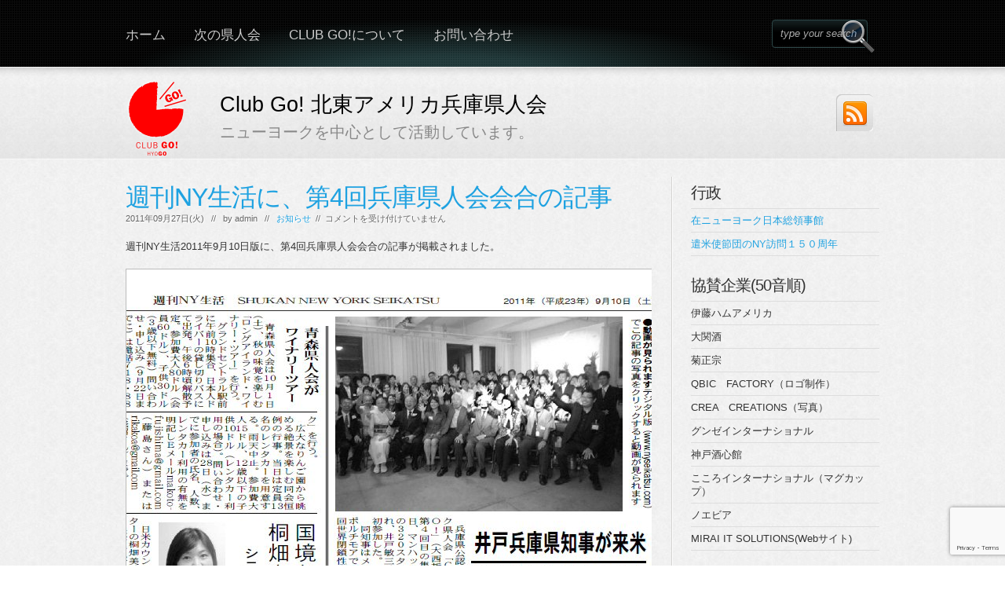

--- FILE ---
content_type: text/html; charset=UTF-8
request_url: https://ny.hyogokenjinkai.org/archives/93
body_size: 37193
content:
<!DOCTYPE html PUBLIC "-//W3C//DTD XHTML 1.0 Transitional//EN" "http://www.w3.org/TR/xhtml1/DTD/xhtml1-transitional.dtd">
<html xmlns="http://www.w3.org/1999/xhtml" lang="ja">
<head profile="http://gmpg.org/xfn/11">
<meta http-equiv="Content-Type" content="text/html; charset=UTF-8" />
<meta name="keywords" content="" />
<meta name="description" content="" />
<title>週刊NY生活に、第4回兵庫県人会会合の記事 &laquo;  Club Go! 北東アメリカ兵庫県人会</title>
<link rel="stylesheet" type="text/css" media="all" href="https://ny.hyogokenjinkai.org/wp-content/themes/boldy/style.css" />
<link href="https://ny.hyogokenjinkai.org/wp-content/themes/boldy/css/ddsmoothmenu.css" rel="stylesheet" type="text/css" />
<link href="https://ny.hyogokenjinkai.org/wp-content/themes/boldy/css/prettyPhoto.css" rel="stylesheet" type="text/css" />
<link href="https://ny.hyogokenjinkai.org/wp-content/themes/boldy/css/nivo-slider.css" rel="stylesheet" type="text/css" />
<script type="text/javascript" src="https://ny.hyogokenjinkai.org/wp-content/themes/boldy/js/jquery-1.4.2.min.js"></script>
<script type="text/javascript" src="https://ny.hyogokenjinkai.org/wp-content/themes/boldy/js/jquery.form.js"></script>
<script type="text/javascript" src="https://ny.hyogokenjinkai.org/wp-content/themes/boldy/js/ddsmoothmenu.js"></script>
<script type="text/javascript" src="https://ny.hyogokenjinkai.org/wp-content/themes/boldy/js/jquery.nivo.slider.pack.js"></script>
<script type="text/javascript" src="https://ny.hyogokenjinkai.org/wp-content/themes/boldy/js/jquery.prettyPhoto.js"></script>
<script type="text/javascript" src="https://ny.hyogokenjinkai.org/wp-content/themes/boldy/js/custom.js"></script>
<script type="text/javascript" src="https://ny.hyogokenjinkai.org/wp-content/themes/boldy/js/cufon-yui.js"></script>
<script type="text/javascript" src="https://ny.hyogokenjinkai.org/wp-content/themes/boldy/js/Museo_Slab_500_400.font.js"></script>
<!-- Cufon init -->
	<script type="text/javascript">
			</script>
	<script type="text/javascript">
		 $(document).ready(function(){
			  $('#quickContactForm').ajaxForm(function(data) {
				 if (data==1){
					 $('#success').fadeIn("slow");
					 $('#bademail').fadeOut("slow");
					 $('#badserver').fadeOut("slow");
					 $('#contact').resetForm();
					 }
				 else if (data==2){
						 $('#badserver').fadeIn("slow");
					  }
				 else if (data==3)
					{
					 $('#bademail').fadeIn("slow");
					}
					});
				 });
		</script>
<link rel="pingback" href="https://ny.hyogokenjinkai.org/xmlrpc.php" />
		<link rel='archives' title='2025年1月' href='https://ny.hyogokenjinkai.org/archives/date/2025/01' />
	<link rel='archives' title='2024年1月' href='https://ny.hyogokenjinkai.org/archives/date/2024/01' />
	<link rel='archives' title='2023年12月' href='https://ny.hyogokenjinkai.org/archives/date/2023/12' />
	<link rel='archives' title='2023年1月' href='https://ny.hyogokenjinkai.org/archives/date/2023/01' />
	<link rel='archives' title='2022年12月' href='https://ny.hyogokenjinkai.org/archives/date/2022/12' />
	<link rel='archives' title='2022年1月' href='https://ny.hyogokenjinkai.org/archives/date/2022/01' />
	<link rel='archives' title='2021年12月' href='https://ny.hyogokenjinkai.org/archives/date/2021/12' />
	<link rel='archives' title='2021年1月' href='https://ny.hyogokenjinkai.org/archives/date/2021/01' />
	<link rel='archives' title='2020年12月' href='https://ny.hyogokenjinkai.org/archives/date/2020/12' />
	<link rel='archives' title='2020年1月' href='https://ny.hyogokenjinkai.org/archives/date/2020/01' />
	<link rel='archives' title='2019年12月' href='https://ny.hyogokenjinkai.org/archives/date/2019/12' />
	<link rel='archives' title='2019年5月' href='https://ny.hyogokenjinkai.org/archives/date/2019/05' />
	<link rel='archives' title='2019年1月' href='https://ny.hyogokenjinkai.org/archives/date/2019/01' />
	<link rel='archives' title='2018年12月' href='https://ny.hyogokenjinkai.org/archives/date/2018/12' />
	<link rel='archives' title='2018年8月' href='https://ny.hyogokenjinkai.org/archives/date/2018/08' />
	<link rel='archives' title='2018年7月' href='https://ny.hyogokenjinkai.org/archives/date/2018/07' />
	<link rel='archives' title='2018年6月' href='https://ny.hyogokenjinkai.org/archives/date/2018/06' />
	<link rel='archives' title='2018年5月' href='https://ny.hyogokenjinkai.org/archives/date/2018/05' />
	<link rel='archives' title='2018年1月' href='https://ny.hyogokenjinkai.org/archives/date/2018/01' />
	<link rel='archives' title='2017年12月' href='https://ny.hyogokenjinkai.org/archives/date/2017/12' />
	<link rel='archives' title='2017年1月' href='https://ny.hyogokenjinkai.org/archives/date/2017/01' />
	<link rel='archives' title='2016年12月' href='https://ny.hyogokenjinkai.org/archives/date/2016/12' />
	<link rel='archives' title='2016年11月' href='https://ny.hyogokenjinkai.org/archives/date/2016/11' />
	<link rel='archives' title='2016年10月' href='https://ny.hyogokenjinkai.org/archives/date/2016/10' />
	<link rel='archives' title='2016年6月' href='https://ny.hyogokenjinkai.org/archives/date/2016/06' />
	<link rel='archives' title='2016年1月' href='https://ny.hyogokenjinkai.org/archives/date/2016/01' />
	<link rel='archives' title='2015年12月' href='https://ny.hyogokenjinkai.org/archives/date/2015/12' />
	<link rel='archives' title='2014年12月' href='https://ny.hyogokenjinkai.org/archives/date/2014/12' />
	<link rel='archives' title='2013年12月' href='https://ny.hyogokenjinkai.org/archives/date/2013/12' />
	<link rel='archives' title='2013年7月' href='https://ny.hyogokenjinkai.org/archives/date/2013/07' />
	<link rel='archives' title='2013年2月' href='https://ny.hyogokenjinkai.org/archives/date/2013/02' />
	<link rel='archives' title='2013年1月' href='https://ny.hyogokenjinkai.org/archives/date/2013/01' />
	<link rel='archives' title='2012年12月' href='https://ny.hyogokenjinkai.org/archives/date/2012/12' />
	<link rel='archives' title='2012年1月' href='https://ny.hyogokenjinkai.org/archives/date/2012/01' />
	<link rel='archives' title='2011年10月' href='https://ny.hyogokenjinkai.org/archives/date/2011/10' />
	<link rel='archives' title='2011年9月' href='https://ny.hyogokenjinkai.org/archives/date/2011/09' />
	<link rel='archives' title='2011年8月' href='https://ny.hyogokenjinkai.org/archives/date/2011/08' />
	<link rel='archives' title='2011年1月' href='https://ny.hyogokenjinkai.org/archives/date/2011/01' />
	<link rel='archives' title='2010年9月' href='https://ny.hyogokenjinkai.org/archives/date/2010/09' />
	<link rel='archives' title='2010年7月' href='https://ny.hyogokenjinkai.org/archives/date/2010/07' />
		<meta name='robots' content='max-image-preview:large' />
	<style>img:is([sizes="auto" i], [sizes^="auto," i]) { contain-intrinsic-size: 3000px 1500px }</style>
	<script type="text/javascript">
/* <![CDATA[ */
window._wpemojiSettings = {"baseUrl":"https:\/\/s.w.org\/images\/core\/emoji\/16.0.1\/72x72\/","ext":".png","svgUrl":"https:\/\/s.w.org\/images\/core\/emoji\/16.0.1\/svg\/","svgExt":".svg","source":{"concatemoji":"https:\/\/ny.hyogokenjinkai.org\/wp-includes\/js\/wp-emoji-release.min.js?ver=6.8.3"}};
/*! This file is auto-generated */
!function(s,n){var o,i,e;function c(e){try{var t={supportTests:e,timestamp:(new Date).valueOf()};sessionStorage.setItem(o,JSON.stringify(t))}catch(e){}}function p(e,t,n){e.clearRect(0,0,e.canvas.width,e.canvas.height),e.fillText(t,0,0);var t=new Uint32Array(e.getImageData(0,0,e.canvas.width,e.canvas.height).data),a=(e.clearRect(0,0,e.canvas.width,e.canvas.height),e.fillText(n,0,0),new Uint32Array(e.getImageData(0,0,e.canvas.width,e.canvas.height).data));return t.every(function(e,t){return e===a[t]})}function u(e,t){e.clearRect(0,0,e.canvas.width,e.canvas.height),e.fillText(t,0,0);for(var n=e.getImageData(16,16,1,1),a=0;a<n.data.length;a++)if(0!==n.data[a])return!1;return!0}function f(e,t,n,a){switch(t){case"flag":return n(e,"\ud83c\udff3\ufe0f\u200d\u26a7\ufe0f","\ud83c\udff3\ufe0f\u200b\u26a7\ufe0f")?!1:!n(e,"\ud83c\udde8\ud83c\uddf6","\ud83c\udde8\u200b\ud83c\uddf6")&&!n(e,"\ud83c\udff4\udb40\udc67\udb40\udc62\udb40\udc65\udb40\udc6e\udb40\udc67\udb40\udc7f","\ud83c\udff4\u200b\udb40\udc67\u200b\udb40\udc62\u200b\udb40\udc65\u200b\udb40\udc6e\u200b\udb40\udc67\u200b\udb40\udc7f");case"emoji":return!a(e,"\ud83e\udedf")}return!1}function g(e,t,n,a){var r="undefined"!=typeof WorkerGlobalScope&&self instanceof WorkerGlobalScope?new OffscreenCanvas(300,150):s.createElement("canvas"),o=r.getContext("2d",{willReadFrequently:!0}),i=(o.textBaseline="top",o.font="600 32px Arial",{});return e.forEach(function(e){i[e]=t(o,e,n,a)}),i}function t(e){var t=s.createElement("script");t.src=e,t.defer=!0,s.head.appendChild(t)}"undefined"!=typeof Promise&&(o="wpEmojiSettingsSupports",i=["flag","emoji"],n.supports={everything:!0,everythingExceptFlag:!0},e=new Promise(function(e){s.addEventListener("DOMContentLoaded",e,{once:!0})}),new Promise(function(t){var n=function(){try{var e=JSON.parse(sessionStorage.getItem(o));if("object"==typeof e&&"number"==typeof e.timestamp&&(new Date).valueOf()<e.timestamp+604800&&"object"==typeof e.supportTests)return e.supportTests}catch(e){}return null}();if(!n){if("undefined"!=typeof Worker&&"undefined"!=typeof OffscreenCanvas&&"undefined"!=typeof URL&&URL.createObjectURL&&"undefined"!=typeof Blob)try{var e="postMessage("+g.toString()+"("+[JSON.stringify(i),f.toString(),p.toString(),u.toString()].join(",")+"));",a=new Blob([e],{type:"text/javascript"}),r=new Worker(URL.createObjectURL(a),{name:"wpTestEmojiSupports"});return void(r.onmessage=function(e){c(n=e.data),r.terminate(),t(n)})}catch(e){}c(n=g(i,f,p,u))}t(n)}).then(function(e){for(var t in e)n.supports[t]=e[t],n.supports.everything=n.supports.everything&&n.supports[t],"flag"!==t&&(n.supports.everythingExceptFlag=n.supports.everythingExceptFlag&&n.supports[t]);n.supports.everythingExceptFlag=n.supports.everythingExceptFlag&&!n.supports.flag,n.DOMReady=!1,n.readyCallback=function(){n.DOMReady=!0}}).then(function(){return e}).then(function(){var e;n.supports.everything||(n.readyCallback(),(e=n.source||{}).concatemoji?t(e.concatemoji):e.wpemoji&&e.twemoji&&(t(e.twemoji),t(e.wpemoji)))}))}((window,document),window._wpemojiSettings);
/* ]]> */
</script>
<style id='wp-emoji-styles-inline-css' type='text/css'>

	img.wp-smiley, img.emoji {
		display: inline !important;
		border: none !important;
		box-shadow: none !important;
		height: 1em !important;
		width: 1em !important;
		margin: 0 0.07em !important;
		vertical-align: -0.1em !important;
		background: none !important;
		padding: 0 !important;
	}
</style>
<link rel='stylesheet' id='wp-block-library-css' href='https://ny.hyogokenjinkai.org/wp-includes/css/dist/block-library/style.min.css?ver=6.8.3' type='text/css' media='all' />
<style id='classic-theme-styles-inline-css' type='text/css'>
/*! This file is auto-generated */
.wp-block-button__link{color:#fff;background-color:#32373c;border-radius:9999px;box-shadow:none;text-decoration:none;padding:calc(.667em + 2px) calc(1.333em + 2px);font-size:1.125em}.wp-block-file__button{background:#32373c;color:#fff;text-decoration:none}
</style>
<style id='global-styles-inline-css' type='text/css'>
:root{--wp--preset--aspect-ratio--square: 1;--wp--preset--aspect-ratio--4-3: 4/3;--wp--preset--aspect-ratio--3-4: 3/4;--wp--preset--aspect-ratio--3-2: 3/2;--wp--preset--aspect-ratio--2-3: 2/3;--wp--preset--aspect-ratio--16-9: 16/9;--wp--preset--aspect-ratio--9-16: 9/16;--wp--preset--color--black: #000000;--wp--preset--color--cyan-bluish-gray: #abb8c3;--wp--preset--color--white: #ffffff;--wp--preset--color--pale-pink: #f78da7;--wp--preset--color--vivid-red: #cf2e2e;--wp--preset--color--luminous-vivid-orange: #ff6900;--wp--preset--color--luminous-vivid-amber: #fcb900;--wp--preset--color--light-green-cyan: #7bdcb5;--wp--preset--color--vivid-green-cyan: #00d084;--wp--preset--color--pale-cyan-blue: #8ed1fc;--wp--preset--color--vivid-cyan-blue: #0693e3;--wp--preset--color--vivid-purple: #9b51e0;--wp--preset--gradient--vivid-cyan-blue-to-vivid-purple: linear-gradient(135deg,rgba(6,147,227,1) 0%,rgb(155,81,224) 100%);--wp--preset--gradient--light-green-cyan-to-vivid-green-cyan: linear-gradient(135deg,rgb(122,220,180) 0%,rgb(0,208,130) 100%);--wp--preset--gradient--luminous-vivid-amber-to-luminous-vivid-orange: linear-gradient(135deg,rgba(252,185,0,1) 0%,rgba(255,105,0,1) 100%);--wp--preset--gradient--luminous-vivid-orange-to-vivid-red: linear-gradient(135deg,rgba(255,105,0,1) 0%,rgb(207,46,46) 100%);--wp--preset--gradient--very-light-gray-to-cyan-bluish-gray: linear-gradient(135deg,rgb(238,238,238) 0%,rgb(169,184,195) 100%);--wp--preset--gradient--cool-to-warm-spectrum: linear-gradient(135deg,rgb(74,234,220) 0%,rgb(151,120,209) 20%,rgb(207,42,186) 40%,rgb(238,44,130) 60%,rgb(251,105,98) 80%,rgb(254,248,76) 100%);--wp--preset--gradient--blush-light-purple: linear-gradient(135deg,rgb(255,206,236) 0%,rgb(152,150,240) 100%);--wp--preset--gradient--blush-bordeaux: linear-gradient(135deg,rgb(254,205,165) 0%,rgb(254,45,45) 50%,rgb(107,0,62) 100%);--wp--preset--gradient--luminous-dusk: linear-gradient(135deg,rgb(255,203,112) 0%,rgb(199,81,192) 50%,rgb(65,88,208) 100%);--wp--preset--gradient--pale-ocean: linear-gradient(135deg,rgb(255,245,203) 0%,rgb(182,227,212) 50%,rgb(51,167,181) 100%);--wp--preset--gradient--electric-grass: linear-gradient(135deg,rgb(202,248,128) 0%,rgb(113,206,126) 100%);--wp--preset--gradient--midnight: linear-gradient(135deg,rgb(2,3,129) 0%,rgb(40,116,252) 100%);--wp--preset--font-size--small: 13px;--wp--preset--font-size--medium: 20px;--wp--preset--font-size--large: 36px;--wp--preset--font-size--x-large: 42px;--wp--preset--spacing--20: 0.44rem;--wp--preset--spacing--30: 0.67rem;--wp--preset--spacing--40: 1rem;--wp--preset--spacing--50: 1.5rem;--wp--preset--spacing--60: 2.25rem;--wp--preset--spacing--70: 3.38rem;--wp--preset--spacing--80: 5.06rem;--wp--preset--shadow--natural: 6px 6px 9px rgba(0, 0, 0, 0.2);--wp--preset--shadow--deep: 12px 12px 50px rgba(0, 0, 0, 0.4);--wp--preset--shadow--sharp: 6px 6px 0px rgba(0, 0, 0, 0.2);--wp--preset--shadow--outlined: 6px 6px 0px -3px rgba(255, 255, 255, 1), 6px 6px rgba(0, 0, 0, 1);--wp--preset--shadow--crisp: 6px 6px 0px rgba(0, 0, 0, 1);}:where(.is-layout-flex){gap: 0.5em;}:where(.is-layout-grid){gap: 0.5em;}body .is-layout-flex{display: flex;}.is-layout-flex{flex-wrap: wrap;align-items: center;}.is-layout-flex > :is(*, div){margin: 0;}body .is-layout-grid{display: grid;}.is-layout-grid > :is(*, div){margin: 0;}:where(.wp-block-columns.is-layout-flex){gap: 2em;}:where(.wp-block-columns.is-layout-grid){gap: 2em;}:where(.wp-block-post-template.is-layout-flex){gap: 1.25em;}:where(.wp-block-post-template.is-layout-grid){gap: 1.25em;}.has-black-color{color: var(--wp--preset--color--black) !important;}.has-cyan-bluish-gray-color{color: var(--wp--preset--color--cyan-bluish-gray) !important;}.has-white-color{color: var(--wp--preset--color--white) !important;}.has-pale-pink-color{color: var(--wp--preset--color--pale-pink) !important;}.has-vivid-red-color{color: var(--wp--preset--color--vivid-red) !important;}.has-luminous-vivid-orange-color{color: var(--wp--preset--color--luminous-vivid-orange) !important;}.has-luminous-vivid-amber-color{color: var(--wp--preset--color--luminous-vivid-amber) !important;}.has-light-green-cyan-color{color: var(--wp--preset--color--light-green-cyan) !important;}.has-vivid-green-cyan-color{color: var(--wp--preset--color--vivid-green-cyan) !important;}.has-pale-cyan-blue-color{color: var(--wp--preset--color--pale-cyan-blue) !important;}.has-vivid-cyan-blue-color{color: var(--wp--preset--color--vivid-cyan-blue) !important;}.has-vivid-purple-color{color: var(--wp--preset--color--vivid-purple) !important;}.has-black-background-color{background-color: var(--wp--preset--color--black) !important;}.has-cyan-bluish-gray-background-color{background-color: var(--wp--preset--color--cyan-bluish-gray) !important;}.has-white-background-color{background-color: var(--wp--preset--color--white) !important;}.has-pale-pink-background-color{background-color: var(--wp--preset--color--pale-pink) !important;}.has-vivid-red-background-color{background-color: var(--wp--preset--color--vivid-red) !important;}.has-luminous-vivid-orange-background-color{background-color: var(--wp--preset--color--luminous-vivid-orange) !important;}.has-luminous-vivid-amber-background-color{background-color: var(--wp--preset--color--luminous-vivid-amber) !important;}.has-light-green-cyan-background-color{background-color: var(--wp--preset--color--light-green-cyan) !important;}.has-vivid-green-cyan-background-color{background-color: var(--wp--preset--color--vivid-green-cyan) !important;}.has-pale-cyan-blue-background-color{background-color: var(--wp--preset--color--pale-cyan-blue) !important;}.has-vivid-cyan-blue-background-color{background-color: var(--wp--preset--color--vivid-cyan-blue) !important;}.has-vivid-purple-background-color{background-color: var(--wp--preset--color--vivid-purple) !important;}.has-black-border-color{border-color: var(--wp--preset--color--black) !important;}.has-cyan-bluish-gray-border-color{border-color: var(--wp--preset--color--cyan-bluish-gray) !important;}.has-white-border-color{border-color: var(--wp--preset--color--white) !important;}.has-pale-pink-border-color{border-color: var(--wp--preset--color--pale-pink) !important;}.has-vivid-red-border-color{border-color: var(--wp--preset--color--vivid-red) !important;}.has-luminous-vivid-orange-border-color{border-color: var(--wp--preset--color--luminous-vivid-orange) !important;}.has-luminous-vivid-amber-border-color{border-color: var(--wp--preset--color--luminous-vivid-amber) !important;}.has-light-green-cyan-border-color{border-color: var(--wp--preset--color--light-green-cyan) !important;}.has-vivid-green-cyan-border-color{border-color: var(--wp--preset--color--vivid-green-cyan) !important;}.has-pale-cyan-blue-border-color{border-color: var(--wp--preset--color--pale-cyan-blue) !important;}.has-vivid-cyan-blue-border-color{border-color: var(--wp--preset--color--vivid-cyan-blue) !important;}.has-vivid-purple-border-color{border-color: var(--wp--preset--color--vivid-purple) !important;}.has-vivid-cyan-blue-to-vivid-purple-gradient-background{background: var(--wp--preset--gradient--vivid-cyan-blue-to-vivid-purple) !important;}.has-light-green-cyan-to-vivid-green-cyan-gradient-background{background: var(--wp--preset--gradient--light-green-cyan-to-vivid-green-cyan) !important;}.has-luminous-vivid-amber-to-luminous-vivid-orange-gradient-background{background: var(--wp--preset--gradient--luminous-vivid-amber-to-luminous-vivid-orange) !important;}.has-luminous-vivid-orange-to-vivid-red-gradient-background{background: var(--wp--preset--gradient--luminous-vivid-orange-to-vivid-red) !important;}.has-very-light-gray-to-cyan-bluish-gray-gradient-background{background: var(--wp--preset--gradient--very-light-gray-to-cyan-bluish-gray) !important;}.has-cool-to-warm-spectrum-gradient-background{background: var(--wp--preset--gradient--cool-to-warm-spectrum) !important;}.has-blush-light-purple-gradient-background{background: var(--wp--preset--gradient--blush-light-purple) !important;}.has-blush-bordeaux-gradient-background{background: var(--wp--preset--gradient--blush-bordeaux) !important;}.has-luminous-dusk-gradient-background{background: var(--wp--preset--gradient--luminous-dusk) !important;}.has-pale-ocean-gradient-background{background: var(--wp--preset--gradient--pale-ocean) !important;}.has-electric-grass-gradient-background{background: var(--wp--preset--gradient--electric-grass) !important;}.has-midnight-gradient-background{background: var(--wp--preset--gradient--midnight) !important;}.has-small-font-size{font-size: var(--wp--preset--font-size--small) !important;}.has-medium-font-size{font-size: var(--wp--preset--font-size--medium) !important;}.has-large-font-size{font-size: var(--wp--preset--font-size--large) !important;}.has-x-large-font-size{font-size: var(--wp--preset--font-size--x-large) !important;}
:where(.wp-block-post-template.is-layout-flex){gap: 1.25em;}:where(.wp-block-post-template.is-layout-grid){gap: 1.25em;}
:where(.wp-block-columns.is-layout-flex){gap: 2em;}:where(.wp-block-columns.is-layout-grid){gap: 2em;}
:root :where(.wp-block-pullquote){font-size: 1.5em;line-height: 1.6;}
</style>
<link rel='stylesheet' id='contact-form-7-css' href='https://ny.hyogokenjinkai.org/wp-content/plugins/contact-form-7/includes/css/styles.css?ver=6.1' type='text/css' media='all' />
<link rel='stylesheet' id='slb_core-css' href='https://ny.hyogokenjinkai.org/wp-content/plugins/simple-lightbox/client/css/app.css?ver=2.9.4' type='text/css' media='all' />
<link rel="https://api.w.org/" href="https://ny.hyogokenjinkai.org/wp-json/" /><link rel="alternate" title="JSON" type="application/json" href="https://ny.hyogokenjinkai.org/wp-json/wp/v2/posts/93" /><link rel="EditURI" type="application/rsd+xml" title="RSD" href="https://ny.hyogokenjinkai.org/xmlrpc.php?rsd" />
<meta name="generator" content="WordPress 6.8.3" />
<link rel="canonical" href="https://ny.hyogokenjinkai.org/archives/93" />
<link rel='shortlink' href='https://ny.hyogokenjinkai.org/?p=93' />
<link rel="alternate" title="oEmbed (JSON)" type="application/json+oembed" href="https://ny.hyogokenjinkai.org/wp-json/oembed/1.0/embed?url=https%3A%2F%2Fny.hyogokenjinkai.org%2Farchives%2F93" />
<link rel="alternate" title="oEmbed (XML)" type="text/xml+oembed" href="https://ny.hyogokenjinkai.org/wp-json/oembed/1.0/embed?url=https%3A%2F%2Fny.hyogokenjinkai.org%2Farchives%2F93&#038;format=xml" />
		<style type="text/css" id="wp-custom-css">
			.wp-block-image img {
  height: auto;
}		</style>
		</head>

<body >
<!-- BEGINN MAINWRAPPER -->
<div id="mainWrapper">
	<!-- BEGIN WRAPPER -->
    <div id="wrapper">
		<!-- BEGIN HEADER -->
        <div id="header">
            <div id="logo"><a href="https://ny.hyogokenjinkai.org/"><img src="https://ny.hyogokenjinkai.org/wp-content/uploads/2011/07/logo_trans_short_s.png" alt="Club Go! 北東アメリカ兵庫県人会" /></a></div>
            <div id="logotitle"><a href="https://ny.hyogokenjinkai.org/">Club Go! 北東アメリカ兵庫県人会</a></div>
            <div id="logosubtitle">ニューヨークを中心として活動しています。</div>
			<!-- BEGIN MAIN MENU -->
			<div id="mainMenu" class="ddsmoothmenu"><ul id="menu-mainmenu" class="menu"><li id="menu-item-28" class="menu-item menu-item-type-custom menu-item-object-custom menu-item-28"><a href="/">ホーム</a></li>
<li id="menu-item-86" class="menu-item menu-item-type-custom menu-item-object-custom menu-item-86"><a href="https://ny.hyogokenjinkai.org/archives/615">次の県人会</a></li>
<li id="menu-item-15" class="menu-item menu-item-type-post_type menu-item-object-page menu-item-15"><a href="https://ny.hyogokenjinkai.org/about">CLUB GO!について</a></li>
<li id="menu-item-27" class="menu-item menu-item-type-post_type menu-item-object-page menu-item-27"><a href="https://ny.hyogokenjinkai.org/contactus">お問い合わせ</a></li>
</ul></div>            <!-- END MAIN MENU -->
			<!-- BEGIN TOP SEARCH -->
			<div id="topSearch">
				<form id="searchform" action="https://ny.hyogokenjinkai.org/" method="get">
					<input type="submit" value="" id="searchsubmit"/>
					<input type="text" id="s" name="s" value="type your search" />
				</form>
			</div>
			<!-- END TOP SEARCH -->
			<!-- BEGIN TOP SOCIAL LINKS -->
			<div id="topSocial">
				<ul>
																				<li><a href="https://ny.hyogokenjinkai.org/feed" title="RSS" class="rss"><img src="https://ny.hyogokenjinkai.org/wp-content/themes/boldy/images/ico_rss.png" alt="Subcribe to Our RSS Feed" /></a></li>
				</ul>
			</div>	
			<!-- END TOP SOCIAL LINKS -->
        </div>
        <!-- END HEADER -->
		
		<!-- BEGIN CONTENT -->
		<div id="content">
<!-- Begin #colLeft -->
		<div id="colLeft">
				<div class="postItem">
				<h1><a href="https://ny.hyogokenjinkai.org/archives/93">週刊NY生活に、第4回兵庫県人会会合の記事</a></h1> 
				<div class="meta">
							2011年09月27日(火) &nbsp;&nbsp;//&nbsp;&nbsp; by <span class="author">admin</span> &nbsp;&nbsp;//&nbsp;&nbsp;  <a href="https://ny.hyogokenjinkai.org/archives/category/news" rel="category tag">お知らせ</a>  &nbsp;//&nbsp;  <span><span class="screen-reader-text">週刊NY生活に、第4回兵庫県人会会合の記事 は</span>コメントを受け付けていません</span> 
						</div>
				<p>週刊NY生活2011年9月10日版に、第4回兵庫県人会会合の記事が掲載されました。</p>
<p><a href="http://ny.hyogokenjinkai.org/wp-content/uploads/2011/09/nyseikatsu.jpg" data-slb-active="1" data-slb-asset="598464034" data-slb-internal="0" data-slb-group="93"><img fetchpriority="high" decoding="async" class="alignnone size-full wp-image-94" title="週刊NY生活、第4回兵庫県人会会合の記事" src="http://ny.hyogokenjinkai.org/wp-content/uploads/2011/09/nyseikatsu.jpg" alt="" width="688" height="594" srcset="https://ny.hyogokenjinkai.org/wp-content/uploads/2011/09/nyseikatsu.jpg 688w, https://ny.hyogokenjinkai.org/wp-content/uploads/2011/09/nyseikatsu-300x259.jpg 300w" sizes="(max-width: 688px) 100vw, 688px" /></a></p>
 
				
                    <div class="postTags"></div>
							
							<div id="shareLinks">
								<a href="#" class="share">[+] Share &amp; Bookmark</a>
								<span id="icons">
									<a href="http://twitter.com/home/?status=週刊NY生活に、第4回兵庫県人会会合の記事 : https://ny.hyogokenjinkai.org/archives/93" title="Tweet this!">
									<!--<img src="https://ny.hyogokenjinkai.org/wp-content/themes/boldy/images/twitter.png" alt="Tweet this!" />-->&#8226; Twitter</a>				
									<a href="http://www.stumbleupon.com/submit?url=https://ny.hyogokenjinkai.org/archives/93&amp;amp;title=週刊NY生活に、第4回兵庫県人会会合の記事" title="StumbleUpon.">
									<!--<img src="https://ny.hyogokenjinkai.org/wp-content/themes/boldy/images/stumbleupon.png" alt="StumbleUpon" />-->&#8226; StumbleUpon</a>
									<a href="http://digg.com/submit?phase=2&amp;amp;url=https://ny.hyogokenjinkai.org/archives/93&amp;amp;title=週刊NY生活に、第4回兵庫県人会会合の記事" title="Digg this!">
									<!--<img src="https://ny.hyogokenjinkai.org/wp-content/themes/boldy/images/digg.png" alt="Digg This!" />-->&#8226; Digg</a>				
									<a href="http://del.icio.us/post?url=https://ny.hyogokenjinkai.org/archives/93&amp;amp;title=週刊NY生活に、第4回兵庫県人会会合の記事" title="Bookmark on Delicious.">
									<!--<img src="https://ny.hyogokenjinkai.org/wp-content/themes/boldy/images/delicious.png" alt="Bookmark on Delicious" />-->&#8226; Delicious</a>
									<a href="http://www.facebook.com/sharer.php?u=https://ny.hyogokenjinkai.org/archives/93&amp;amp;t=週刊NY生活に、第4回兵庫県人会会合の記事" title="Share on Facebook.">
									<!--<img src="https://ny.hyogokenjinkai.org/wp-content/themes/boldy/images/facebook.png" alt="Share on Facebook" id="sharethis-last" />-->&#8226; Facebook</a>
								</span>
							</div>
		
		
        
<!-- You can start editing here. -->


			<!-- If comments are closed. -->
		<p class="nocomments">Comments are closed.</p>

	

			</div>
				
			</div>
		<!-- End #colLeft -->


<!-- Begin #colRight -->
		<div id="colRight">
				
		<div class="rightBox"><h2>行政</h2>
	<ul class='xoxo blogroll'>
<li><a href="http://www.ny.us.emb-japan.go.jp/jp/html/index.html" target="_top">在ニューヨーク日本総領事館</a></li>
<li><a href="http://www.ny.us.emb-japan.go.jp/150JapanNY/jp/index.html" title="万延元年遣米使節団のニューヨーク訪問１５０周年記念" target="_top">遣米使節団のNY訪問１５０周年</a></li>

	</ul>
</div>
<div class="rightBox"><h2>協賛企業(50音順)</h2>			<div class="textwidget"><ul>
<li>伊藤ハムアメリカ</li>
<li>大関酒</li>
<li>菊正宗</li>
<li>QBIC　FACTORY（ロゴ制作）</li>
<li>CREA　CREATIONS（写真）</li>
<li>グンゼインターナショナル</li>
<li>神戸酒心館</li>
<li>こころインターナショナル（マグカップ）</li>
<li>ノエビア</li>
<li>MIRAI IT SOLUTIONS(Webサイト)
</ul></div>
		</div><div class="rightBox"><h2>協賛メディア(50音順)</h2>			<div class="textwidget"><ul>
<li>ジャピオン</li>
<li>週刊NY生活</li>
<li>USフロントライン</li>
</ul></div>
		</div><div class="rightBox"><h2>後援団体(50音順)</h2>			<div class="textwidget"><ul>
<li>関西学院同窓会ニューヨーク支部</li>
<li>神戸高校同窓会ニューヨーク支部</li>
<li>神戸松蔭会ニューヨーク支部</li>
<li>神戸大学同窓会ニューヨーク支部</li>
<li>ニューヨーク甲南学園同窓会</li>
<li>兵庫県ワシントン州事務所</li>
</ul></div>
		</div>		
		</div>
<!-- End #colRight -->
		
	

 </div>
		   <!-- END CONTENT -->
	</div>
    <!-- END WRAPPER -->
	
	<!-- BEGIN FOOTER -->
	<div id="footer">
			<div id="footerWidgets">
			<div id="footerWidgetsInner">
				<!-- BEGIN FOOTER WIDGET -->
								<!-- END FOOTER WIDGETS -->
				<!-- BEGIN COPYRIGHT -->
				<div id="copyright">
					Copyright 2011 Hyogo Kenjinkai Club Go and MIRAI IT SOLUTIONS, INC 
						<div id="site5bottom"><a href="http://www.site5.com/p/drupal/">Drupal Web Hosting</a></div>
				</div>
				<!-- END COPYRIGHT -->						
				</div>
				
		</div>
	</div>	
	<!-- END FOOTER -->
</div>
<!-- END MAINWRAPPER -->
<script type="speculationrules">
{"prefetch":[{"source":"document","where":{"and":[{"href_matches":"\/*"},{"not":{"href_matches":["\/wp-*.php","\/wp-admin\/*","\/wp-content\/uploads\/*","\/wp-content\/*","\/wp-content\/plugins\/*","\/wp-content\/themes\/boldy\/*","\/*\\?(.+)"]}},{"not":{"selector_matches":"a[rel~=\"nofollow\"]"}},{"not":{"selector_matches":".no-prefetch, .no-prefetch a"}}]},"eagerness":"conservative"}]}
</script>
<script type="text/javascript" src="https://ny.hyogokenjinkai.org/wp-includes/js/dist/hooks.min.js?ver=4d63a3d491d11ffd8ac6" id="wp-hooks-js"></script>
<script type="text/javascript" src="https://ny.hyogokenjinkai.org/wp-includes/js/dist/i18n.min.js?ver=5e580eb46a90c2b997e6" id="wp-i18n-js"></script>
<script type="text/javascript" id="wp-i18n-js-after">
/* <![CDATA[ */
wp.i18n.setLocaleData( { 'text direction\u0004ltr': [ 'ltr' ] } );
/* ]]> */
</script>
<script type="text/javascript" src="https://ny.hyogokenjinkai.org/wp-content/plugins/contact-form-7/includes/swv/js/index.js?ver=6.1" id="swv-js"></script>
<script type="text/javascript" id="contact-form-7-js-translations">
/* <![CDATA[ */
( function( domain, translations ) {
	var localeData = translations.locale_data[ domain ] || translations.locale_data.messages;
	localeData[""].domain = domain;
	wp.i18n.setLocaleData( localeData, domain );
} )( "contact-form-7", {"translation-revision-date":"2025-06-27 09:47:49+0000","generator":"GlotPress\/4.0.1","domain":"messages","locale_data":{"messages":{"":{"domain":"messages","plural-forms":"nplurals=1; plural=0;","lang":"ja_JP"},"This contact form is placed in the wrong place.":["\u3053\u306e\u30b3\u30f3\u30bf\u30af\u30c8\u30d5\u30a9\u30fc\u30e0\u306f\u9593\u9055\u3063\u305f\u4f4d\u7f6e\u306b\u7f6e\u304b\u308c\u3066\u3044\u307e\u3059\u3002"],"Error:":["\u30a8\u30e9\u30fc:"]}},"comment":{"reference":"includes\/js\/index.js"}} );
/* ]]> */
</script>
<script type="text/javascript" id="contact-form-7-js-before">
/* <![CDATA[ */
var wpcf7 = {
    "api": {
        "root": "https:\/\/ny.hyogokenjinkai.org\/wp-json\/",
        "namespace": "contact-form-7\/v1"
    }
};
/* ]]> */
</script>
<script type="text/javascript" src="https://ny.hyogokenjinkai.org/wp-content/plugins/contact-form-7/includes/js/index.js?ver=6.1" id="contact-form-7-js"></script>
<script type="text/javascript" src="https://www.google.com/recaptcha/api.js?render=6LeeKmYaAAAAAHsI4dayA1NWMIvoZeYU-5RHgihx&amp;ver=3.0" id="google-recaptcha-js"></script>
<script type="text/javascript" src="https://ny.hyogokenjinkai.org/wp-includes/js/dist/vendor/wp-polyfill.min.js?ver=3.15.0" id="wp-polyfill-js"></script>
<script type="text/javascript" id="wpcf7-recaptcha-js-before">
/* <![CDATA[ */
var wpcf7_recaptcha = {
    "sitekey": "6LeeKmYaAAAAAHsI4dayA1NWMIvoZeYU-5RHgihx",
    "actions": {
        "homepage": "homepage",
        "contactform": "contactform"
    }
};
/* ]]> */
</script>
<script type="text/javascript" src="https://ny.hyogokenjinkai.org/wp-content/plugins/contact-form-7/modules/recaptcha/index.js?ver=6.1" id="wpcf7-recaptcha-js"></script>
<script type="text/javascript" src="https://ny.hyogokenjinkai.org/wp-includes/js/jquery/jquery.min.js?ver=3.7.1" id="jquery-core-js"></script>
<script type="text/javascript" src="https://ny.hyogokenjinkai.org/wp-includes/js/jquery/jquery-migrate.min.js?ver=3.4.1" id="jquery-migrate-js"></script>
<script type="text/javascript" src="https://ny.hyogokenjinkai.org/wp-content/plugins/simple-lightbox/client/js/prod/lib.core.js?ver=2.9.4" id="slb_core-js"></script>
<script type="text/javascript" src="https://ny.hyogokenjinkai.org/wp-content/plugins/simple-lightbox/client/js/prod/lib.view.js?ver=2.9.4" id="slb_view-js"></script>
<script type="text/javascript" src="https://ny.hyogokenjinkai.org/wp-content/plugins/simple-lightbox/themes/baseline/js/prod/client.js?ver=2.9.4" id="slb-asset-slb_baseline-base-js"></script>
<script type="text/javascript" src="https://ny.hyogokenjinkai.org/wp-content/plugins/simple-lightbox/themes/default/js/prod/client.js?ver=2.9.4" id="slb-asset-slb_default-base-js"></script>
<script type="text/javascript" src="https://ny.hyogokenjinkai.org/wp-content/plugins/simple-lightbox/template-tags/item/js/prod/tag.item.js?ver=2.9.4" id="slb-asset-item-base-js"></script>
<script type="text/javascript" src="https://ny.hyogokenjinkai.org/wp-content/plugins/simple-lightbox/template-tags/ui/js/prod/tag.ui.js?ver=2.9.4" id="slb-asset-ui-base-js"></script>
<script type="text/javascript" src="https://ny.hyogokenjinkai.org/wp-content/plugins/simple-lightbox/content-handlers/image/js/prod/handler.image.js?ver=2.9.4" id="slb-asset-image-base-js"></script>
<script type="text/javascript" id="slb_footer">/* <![CDATA[ */if ( !!window.jQuery ) {(function($){$(document).ready(function(){if ( !!window.SLB && SLB.has_child('View.init') ) { SLB.View.init({"ui_autofit":true,"ui_animate":true,"slideshow_autostart":true,"slideshow_duration":"6","group_loop":true,"ui_overlay_opacity":"0.8","ui_title_default":false,"theme_default":"slb_default","ui_labels":{"loading":"Loading","close":"Close","nav_next":"Next","nav_prev":"Previous","slideshow_start":"Start slideshow","slideshow_stop":"Stop slideshow","group_status":"Item %current% of %total%"}}); }
if ( !!window.SLB && SLB.has_child('View.assets') ) { {$.extend(SLB.View.assets, {"598464034":{"id":null,"type":"image","internal":true,"source":"http:\/\/ny.hyogokenjinkai.org\/wp-content\/uploads\/2011\/09\/nyseikatsu.jpg"}});} }
/* THM */
if ( !!window.SLB && SLB.has_child('View.extend_theme') ) { SLB.View.extend_theme('slb_baseline',{"name":"\u30d9\u30fc\u30b9\u30e9\u30a4\u30f3","parent":"","styles":[{"handle":"base","uri":"https:\/\/ny.hyogokenjinkai.org\/wp-content\/plugins\/simple-lightbox\/themes\/baseline\/css\/style.css","deps":[]}],"layout_raw":"<div class=\"slb_container\"><div class=\"slb_content\">{{item.content}}<div class=\"slb_nav\"><span class=\"slb_prev\">{{ui.nav_prev}}<\/span><span class=\"slb_next\">{{ui.nav_next}}<\/span><\/div><div class=\"slb_controls\"><span class=\"slb_close\">{{ui.close}}<\/span><span class=\"slb_slideshow\">{{ui.slideshow_control}}<\/span><\/div><div class=\"slb_loading\">{{ui.loading}}<\/div><\/div><div class=\"slb_details\"><div class=\"inner\"><div class=\"slb_data\"><div class=\"slb_data_content\"><span class=\"slb_data_title\">{{item.title}}<\/span><span class=\"slb_group_status\">{{ui.group_status}}<\/span><div class=\"slb_data_desc\">{{item.description}}<\/div><\/div><\/div><div class=\"slb_nav\"><span class=\"slb_prev\">{{ui.nav_prev}}<\/span><span class=\"slb_next\">{{ui.nav_next}}<\/span><\/div><\/div><\/div><\/div>"}); }if ( !!window.SLB && SLB.has_child('View.extend_theme') ) { SLB.View.extend_theme('slb_default',{"name":"\u30c7\u30d5\u30a9\u30eb\u30c8 (\u30e9\u30a4\u30c8)","parent":"slb_baseline","styles":[{"handle":"base","uri":"https:\/\/ny.hyogokenjinkai.org\/wp-content\/plugins\/simple-lightbox\/themes\/default\/css\/style.css","deps":[]}]}); }})})(jQuery);}/* ]]> */</script>
<script type="text/javascript" id="slb_context">/* <![CDATA[ */if ( !!window.jQuery ) {(function($){$(document).ready(function(){if ( !!window.SLB ) { {$.extend(SLB, {"context":["public","user_guest"]});} }})})(jQuery);}/* ]]> */</script>
</body>
</html>




--- FILE ---
content_type: text/html; charset=utf-8
request_url: https://www.google.com/recaptcha/api2/anchor?ar=1&k=6LeeKmYaAAAAAHsI4dayA1NWMIvoZeYU-5RHgihx&co=aHR0cHM6Ly9ueS5oeW9nb2tlbmppbmthaS5vcmc6NDQz&hl=en&v=7gg7H51Q-naNfhmCP3_R47ho&size=invisible&anchor-ms=20000&execute-ms=15000&cb=r3ugmb41rap
body_size: 48133
content:
<!DOCTYPE HTML><html dir="ltr" lang="en"><head><meta http-equiv="Content-Type" content="text/html; charset=UTF-8">
<meta http-equiv="X-UA-Compatible" content="IE=edge">
<title>reCAPTCHA</title>
<style type="text/css">
/* cyrillic-ext */
@font-face {
  font-family: 'Roboto';
  font-style: normal;
  font-weight: 400;
  font-stretch: 100%;
  src: url(//fonts.gstatic.com/s/roboto/v48/KFO7CnqEu92Fr1ME7kSn66aGLdTylUAMa3GUBHMdazTgWw.woff2) format('woff2');
  unicode-range: U+0460-052F, U+1C80-1C8A, U+20B4, U+2DE0-2DFF, U+A640-A69F, U+FE2E-FE2F;
}
/* cyrillic */
@font-face {
  font-family: 'Roboto';
  font-style: normal;
  font-weight: 400;
  font-stretch: 100%;
  src: url(//fonts.gstatic.com/s/roboto/v48/KFO7CnqEu92Fr1ME7kSn66aGLdTylUAMa3iUBHMdazTgWw.woff2) format('woff2');
  unicode-range: U+0301, U+0400-045F, U+0490-0491, U+04B0-04B1, U+2116;
}
/* greek-ext */
@font-face {
  font-family: 'Roboto';
  font-style: normal;
  font-weight: 400;
  font-stretch: 100%;
  src: url(//fonts.gstatic.com/s/roboto/v48/KFO7CnqEu92Fr1ME7kSn66aGLdTylUAMa3CUBHMdazTgWw.woff2) format('woff2');
  unicode-range: U+1F00-1FFF;
}
/* greek */
@font-face {
  font-family: 'Roboto';
  font-style: normal;
  font-weight: 400;
  font-stretch: 100%;
  src: url(//fonts.gstatic.com/s/roboto/v48/KFO7CnqEu92Fr1ME7kSn66aGLdTylUAMa3-UBHMdazTgWw.woff2) format('woff2');
  unicode-range: U+0370-0377, U+037A-037F, U+0384-038A, U+038C, U+038E-03A1, U+03A3-03FF;
}
/* math */
@font-face {
  font-family: 'Roboto';
  font-style: normal;
  font-weight: 400;
  font-stretch: 100%;
  src: url(//fonts.gstatic.com/s/roboto/v48/KFO7CnqEu92Fr1ME7kSn66aGLdTylUAMawCUBHMdazTgWw.woff2) format('woff2');
  unicode-range: U+0302-0303, U+0305, U+0307-0308, U+0310, U+0312, U+0315, U+031A, U+0326-0327, U+032C, U+032F-0330, U+0332-0333, U+0338, U+033A, U+0346, U+034D, U+0391-03A1, U+03A3-03A9, U+03B1-03C9, U+03D1, U+03D5-03D6, U+03F0-03F1, U+03F4-03F5, U+2016-2017, U+2034-2038, U+203C, U+2040, U+2043, U+2047, U+2050, U+2057, U+205F, U+2070-2071, U+2074-208E, U+2090-209C, U+20D0-20DC, U+20E1, U+20E5-20EF, U+2100-2112, U+2114-2115, U+2117-2121, U+2123-214F, U+2190, U+2192, U+2194-21AE, U+21B0-21E5, U+21F1-21F2, U+21F4-2211, U+2213-2214, U+2216-22FF, U+2308-230B, U+2310, U+2319, U+231C-2321, U+2336-237A, U+237C, U+2395, U+239B-23B7, U+23D0, U+23DC-23E1, U+2474-2475, U+25AF, U+25B3, U+25B7, U+25BD, U+25C1, U+25CA, U+25CC, U+25FB, U+266D-266F, U+27C0-27FF, U+2900-2AFF, U+2B0E-2B11, U+2B30-2B4C, U+2BFE, U+3030, U+FF5B, U+FF5D, U+1D400-1D7FF, U+1EE00-1EEFF;
}
/* symbols */
@font-face {
  font-family: 'Roboto';
  font-style: normal;
  font-weight: 400;
  font-stretch: 100%;
  src: url(//fonts.gstatic.com/s/roboto/v48/KFO7CnqEu92Fr1ME7kSn66aGLdTylUAMaxKUBHMdazTgWw.woff2) format('woff2');
  unicode-range: U+0001-000C, U+000E-001F, U+007F-009F, U+20DD-20E0, U+20E2-20E4, U+2150-218F, U+2190, U+2192, U+2194-2199, U+21AF, U+21E6-21F0, U+21F3, U+2218-2219, U+2299, U+22C4-22C6, U+2300-243F, U+2440-244A, U+2460-24FF, U+25A0-27BF, U+2800-28FF, U+2921-2922, U+2981, U+29BF, U+29EB, U+2B00-2BFF, U+4DC0-4DFF, U+FFF9-FFFB, U+10140-1018E, U+10190-1019C, U+101A0, U+101D0-101FD, U+102E0-102FB, U+10E60-10E7E, U+1D2C0-1D2D3, U+1D2E0-1D37F, U+1F000-1F0FF, U+1F100-1F1AD, U+1F1E6-1F1FF, U+1F30D-1F30F, U+1F315, U+1F31C, U+1F31E, U+1F320-1F32C, U+1F336, U+1F378, U+1F37D, U+1F382, U+1F393-1F39F, U+1F3A7-1F3A8, U+1F3AC-1F3AF, U+1F3C2, U+1F3C4-1F3C6, U+1F3CA-1F3CE, U+1F3D4-1F3E0, U+1F3ED, U+1F3F1-1F3F3, U+1F3F5-1F3F7, U+1F408, U+1F415, U+1F41F, U+1F426, U+1F43F, U+1F441-1F442, U+1F444, U+1F446-1F449, U+1F44C-1F44E, U+1F453, U+1F46A, U+1F47D, U+1F4A3, U+1F4B0, U+1F4B3, U+1F4B9, U+1F4BB, U+1F4BF, U+1F4C8-1F4CB, U+1F4D6, U+1F4DA, U+1F4DF, U+1F4E3-1F4E6, U+1F4EA-1F4ED, U+1F4F7, U+1F4F9-1F4FB, U+1F4FD-1F4FE, U+1F503, U+1F507-1F50B, U+1F50D, U+1F512-1F513, U+1F53E-1F54A, U+1F54F-1F5FA, U+1F610, U+1F650-1F67F, U+1F687, U+1F68D, U+1F691, U+1F694, U+1F698, U+1F6AD, U+1F6B2, U+1F6B9-1F6BA, U+1F6BC, U+1F6C6-1F6CF, U+1F6D3-1F6D7, U+1F6E0-1F6EA, U+1F6F0-1F6F3, U+1F6F7-1F6FC, U+1F700-1F7FF, U+1F800-1F80B, U+1F810-1F847, U+1F850-1F859, U+1F860-1F887, U+1F890-1F8AD, U+1F8B0-1F8BB, U+1F8C0-1F8C1, U+1F900-1F90B, U+1F93B, U+1F946, U+1F984, U+1F996, U+1F9E9, U+1FA00-1FA6F, U+1FA70-1FA7C, U+1FA80-1FA89, U+1FA8F-1FAC6, U+1FACE-1FADC, U+1FADF-1FAE9, U+1FAF0-1FAF8, U+1FB00-1FBFF;
}
/* vietnamese */
@font-face {
  font-family: 'Roboto';
  font-style: normal;
  font-weight: 400;
  font-stretch: 100%;
  src: url(//fonts.gstatic.com/s/roboto/v48/KFO7CnqEu92Fr1ME7kSn66aGLdTylUAMa3OUBHMdazTgWw.woff2) format('woff2');
  unicode-range: U+0102-0103, U+0110-0111, U+0128-0129, U+0168-0169, U+01A0-01A1, U+01AF-01B0, U+0300-0301, U+0303-0304, U+0308-0309, U+0323, U+0329, U+1EA0-1EF9, U+20AB;
}
/* latin-ext */
@font-face {
  font-family: 'Roboto';
  font-style: normal;
  font-weight: 400;
  font-stretch: 100%;
  src: url(//fonts.gstatic.com/s/roboto/v48/KFO7CnqEu92Fr1ME7kSn66aGLdTylUAMa3KUBHMdazTgWw.woff2) format('woff2');
  unicode-range: U+0100-02BA, U+02BD-02C5, U+02C7-02CC, U+02CE-02D7, U+02DD-02FF, U+0304, U+0308, U+0329, U+1D00-1DBF, U+1E00-1E9F, U+1EF2-1EFF, U+2020, U+20A0-20AB, U+20AD-20C0, U+2113, U+2C60-2C7F, U+A720-A7FF;
}
/* latin */
@font-face {
  font-family: 'Roboto';
  font-style: normal;
  font-weight: 400;
  font-stretch: 100%;
  src: url(//fonts.gstatic.com/s/roboto/v48/KFO7CnqEu92Fr1ME7kSn66aGLdTylUAMa3yUBHMdazQ.woff2) format('woff2');
  unicode-range: U+0000-00FF, U+0131, U+0152-0153, U+02BB-02BC, U+02C6, U+02DA, U+02DC, U+0304, U+0308, U+0329, U+2000-206F, U+20AC, U+2122, U+2191, U+2193, U+2212, U+2215, U+FEFF, U+FFFD;
}
/* cyrillic-ext */
@font-face {
  font-family: 'Roboto';
  font-style: normal;
  font-weight: 500;
  font-stretch: 100%;
  src: url(//fonts.gstatic.com/s/roboto/v48/KFO7CnqEu92Fr1ME7kSn66aGLdTylUAMa3GUBHMdazTgWw.woff2) format('woff2');
  unicode-range: U+0460-052F, U+1C80-1C8A, U+20B4, U+2DE0-2DFF, U+A640-A69F, U+FE2E-FE2F;
}
/* cyrillic */
@font-face {
  font-family: 'Roboto';
  font-style: normal;
  font-weight: 500;
  font-stretch: 100%;
  src: url(//fonts.gstatic.com/s/roboto/v48/KFO7CnqEu92Fr1ME7kSn66aGLdTylUAMa3iUBHMdazTgWw.woff2) format('woff2');
  unicode-range: U+0301, U+0400-045F, U+0490-0491, U+04B0-04B1, U+2116;
}
/* greek-ext */
@font-face {
  font-family: 'Roboto';
  font-style: normal;
  font-weight: 500;
  font-stretch: 100%;
  src: url(//fonts.gstatic.com/s/roboto/v48/KFO7CnqEu92Fr1ME7kSn66aGLdTylUAMa3CUBHMdazTgWw.woff2) format('woff2');
  unicode-range: U+1F00-1FFF;
}
/* greek */
@font-face {
  font-family: 'Roboto';
  font-style: normal;
  font-weight: 500;
  font-stretch: 100%;
  src: url(//fonts.gstatic.com/s/roboto/v48/KFO7CnqEu92Fr1ME7kSn66aGLdTylUAMa3-UBHMdazTgWw.woff2) format('woff2');
  unicode-range: U+0370-0377, U+037A-037F, U+0384-038A, U+038C, U+038E-03A1, U+03A3-03FF;
}
/* math */
@font-face {
  font-family: 'Roboto';
  font-style: normal;
  font-weight: 500;
  font-stretch: 100%;
  src: url(//fonts.gstatic.com/s/roboto/v48/KFO7CnqEu92Fr1ME7kSn66aGLdTylUAMawCUBHMdazTgWw.woff2) format('woff2');
  unicode-range: U+0302-0303, U+0305, U+0307-0308, U+0310, U+0312, U+0315, U+031A, U+0326-0327, U+032C, U+032F-0330, U+0332-0333, U+0338, U+033A, U+0346, U+034D, U+0391-03A1, U+03A3-03A9, U+03B1-03C9, U+03D1, U+03D5-03D6, U+03F0-03F1, U+03F4-03F5, U+2016-2017, U+2034-2038, U+203C, U+2040, U+2043, U+2047, U+2050, U+2057, U+205F, U+2070-2071, U+2074-208E, U+2090-209C, U+20D0-20DC, U+20E1, U+20E5-20EF, U+2100-2112, U+2114-2115, U+2117-2121, U+2123-214F, U+2190, U+2192, U+2194-21AE, U+21B0-21E5, U+21F1-21F2, U+21F4-2211, U+2213-2214, U+2216-22FF, U+2308-230B, U+2310, U+2319, U+231C-2321, U+2336-237A, U+237C, U+2395, U+239B-23B7, U+23D0, U+23DC-23E1, U+2474-2475, U+25AF, U+25B3, U+25B7, U+25BD, U+25C1, U+25CA, U+25CC, U+25FB, U+266D-266F, U+27C0-27FF, U+2900-2AFF, U+2B0E-2B11, U+2B30-2B4C, U+2BFE, U+3030, U+FF5B, U+FF5D, U+1D400-1D7FF, U+1EE00-1EEFF;
}
/* symbols */
@font-face {
  font-family: 'Roboto';
  font-style: normal;
  font-weight: 500;
  font-stretch: 100%;
  src: url(//fonts.gstatic.com/s/roboto/v48/KFO7CnqEu92Fr1ME7kSn66aGLdTylUAMaxKUBHMdazTgWw.woff2) format('woff2');
  unicode-range: U+0001-000C, U+000E-001F, U+007F-009F, U+20DD-20E0, U+20E2-20E4, U+2150-218F, U+2190, U+2192, U+2194-2199, U+21AF, U+21E6-21F0, U+21F3, U+2218-2219, U+2299, U+22C4-22C6, U+2300-243F, U+2440-244A, U+2460-24FF, U+25A0-27BF, U+2800-28FF, U+2921-2922, U+2981, U+29BF, U+29EB, U+2B00-2BFF, U+4DC0-4DFF, U+FFF9-FFFB, U+10140-1018E, U+10190-1019C, U+101A0, U+101D0-101FD, U+102E0-102FB, U+10E60-10E7E, U+1D2C0-1D2D3, U+1D2E0-1D37F, U+1F000-1F0FF, U+1F100-1F1AD, U+1F1E6-1F1FF, U+1F30D-1F30F, U+1F315, U+1F31C, U+1F31E, U+1F320-1F32C, U+1F336, U+1F378, U+1F37D, U+1F382, U+1F393-1F39F, U+1F3A7-1F3A8, U+1F3AC-1F3AF, U+1F3C2, U+1F3C4-1F3C6, U+1F3CA-1F3CE, U+1F3D4-1F3E0, U+1F3ED, U+1F3F1-1F3F3, U+1F3F5-1F3F7, U+1F408, U+1F415, U+1F41F, U+1F426, U+1F43F, U+1F441-1F442, U+1F444, U+1F446-1F449, U+1F44C-1F44E, U+1F453, U+1F46A, U+1F47D, U+1F4A3, U+1F4B0, U+1F4B3, U+1F4B9, U+1F4BB, U+1F4BF, U+1F4C8-1F4CB, U+1F4D6, U+1F4DA, U+1F4DF, U+1F4E3-1F4E6, U+1F4EA-1F4ED, U+1F4F7, U+1F4F9-1F4FB, U+1F4FD-1F4FE, U+1F503, U+1F507-1F50B, U+1F50D, U+1F512-1F513, U+1F53E-1F54A, U+1F54F-1F5FA, U+1F610, U+1F650-1F67F, U+1F687, U+1F68D, U+1F691, U+1F694, U+1F698, U+1F6AD, U+1F6B2, U+1F6B9-1F6BA, U+1F6BC, U+1F6C6-1F6CF, U+1F6D3-1F6D7, U+1F6E0-1F6EA, U+1F6F0-1F6F3, U+1F6F7-1F6FC, U+1F700-1F7FF, U+1F800-1F80B, U+1F810-1F847, U+1F850-1F859, U+1F860-1F887, U+1F890-1F8AD, U+1F8B0-1F8BB, U+1F8C0-1F8C1, U+1F900-1F90B, U+1F93B, U+1F946, U+1F984, U+1F996, U+1F9E9, U+1FA00-1FA6F, U+1FA70-1FA7C, U+1FA80-1FA89, U+1FA8F-1FAC6, U+1FACE-1FADC, U+1FADF-1FAE9, U+1FAF0-1FAF8, U+1FB00-1FBFF;
}
/* vietnamese */
@font-face {
  font-family: 'Roboto';
  font-style: normal;
  font-weight: 500;
  font-stretch: 100%;
  src: url(//fonts.gstatic.com/s/roboto/v48/KFO7CnqEu92Fr1ME7kSn66aGLdTylUAMa3OUBHMdazTgWw.woff2) format('woff2');
  unicode-range: U+0102-0103, U+0110-0111, U+0128-0129, U+0168-0169, U+01A0-01A1, U+01AF-01B0, U+0300-0301, U+0303-0304, U+0308-0309, U+0323, U+0329, U+1EA0-1EF9, U+20AB;
}
/* latin-ext */
@font-face {
  font-family: 'Roboto';
  font-style: normal;
  font-weight: 500;
  font-stretch: 100%;
  src: url(//fonts.gstatic.com/s/roboto/v48/KFO7CnqEu92Fr1ME7kSn66aGLdTylUAMa3KUBHMdazTgWw.woff2) format('woff2');
  unicode-range: U+0100-02BA, U+02BD-02C5, U+02C7-02CC, U+02CE-02D7, U+02DD-02FF, U+0304, U+0308, U+0329, U+1D00-1DBF, U+1E00-1E9F, U+1EF2-1EFF, U+2020, U+20A0-20AB, U+20AD-20C0, U+2113, U+2C60-2C7F, U+A720-A7FF;
}
/* latin */
@font-face {
  font-family: 'Roboto';
  font-style: normal;
  font-weight: 500;
  font-stretch: 100%;
  src: url(//fonts.gstatic.com/s/roboto/v48/KFO7CnqEu92Fr1ME7kSn66aGLdTylUAMa3yUBHMdazQ.woff2) format('woff2');
  unicode-range: U+0000-00FF, U+0131, U+0152-0153, U+02BB-02BC, U+02C6, U+02DA, U+02DC, U+0304, U+0308, U+0329, U+2000-206F, U+20AC, U+2122, U+2191, U+2193, U+2212, U+2215, U+FEFF, U+FFFD;
}
/* cyrillic-ext */
@font-face {
  font-family: 'Roboto';
  font-style: normal;
  font-weight: 900;
  font-stretch: 100%;
  src: url(//fonts.gstatic.com/s/roboto/v48/KFO7CnqEu92Fr1ME7kSn66aGLdTylUAMa3GUBHMdazTgWw.woff2) format('woff2');
  unicode-range: U+0460-052F, U+1C80-1C8A, U+20B4, U+2DE0-2DFF, U+A640-A69F, U+FE2E-FE2F;
}
/* cyrillic */
@font-face {
  font-family: 'Roboto';
  font-style: normal;
  font-weight: 900;
  font-stretch: 100%;
  src: url(//fonts.gstatic.com/s/roboto/v48/KFO7CnqEu92Fr1ME7kSn66aGLdTylUAMa3iUBHMdazTgWw.woff2) format('woff2');
  unicode-range: U+0301, U+0400-045F, U+0490-0491, U+04B0-04B1, U+2116;
}
/* greek-ext */
@font-face {
  font-family: 'Roboto';
  font-style: normal;
  font-weight: 900;
  font-stretch: 100%;
  src: url(//fonts.gstatic.com/s/roboto/v48/KFO7CnqEu92Fr1ME7kSn66aGLdTylUAMa3CUBHMdazTgWw.woff2) format('woff2');
  unicode-range: U+1F00-1FFF;
}
/* greek */
@font-face {
  font-family: 'Roboto';
  font-style: normal;
  font-weight: 900;
  font-stretch: 100%;
  src: url(//fonts.gstatic.com/s/roboto/v48/KFO7CnqEu92Fr1ME7kSn66aGLdTylUAMa3-UBHMdazTgWw.woff2) format('woff2');
  unicode-range: U+0370-0377, U+037A-037F, U+0384-038A, U+038C, U+038E-03A1, U+03A3-03FF;
}
/* math */
@font-face {
  font-family: 'Roboto';
  font-style: normal;
  font-weight: 900;
  font-stretch: 100%;
  src: url(//fonts.gstatic.com/s/roboto/v48/KFO7CnqEu92Fr1ME7kSn66aGLdTylUAMawCUBHMdazTgWw.woff2) format('woff2');
  unicode-range: U+0302-0303, U+0305, U+0307-0308, U+0310, U+0312, U+0315, U+031A, U+0326-0327, U+032C, U+032F-0330, U+0332-0333, U+0338, U+033A, U+0346, U+034D, U+0391-03A1, U+03A3-03A9, U+03B1-03C9, U+03D1, U+03D5-03D6, U+03F0-03F1, U+03F4-03F5, U+2016-2017, U+2034-2038, U+203C, U+2040, U+2043, U+2047, U+2050, U+2057, U+205F, U+2070-2071, U+2074-208E, U+2090-209C, U+20D0-20DC, U+20E1, U+20E5-20EF, U+2100-2112, U+2114-2115, U+2117-2121, U+2123-214F, U+2190, U+2192, U+2194-21AE, U+21B0-21E5, U+21F1-21F2, U+21F4-2211, U+2213-2214, U+2216-22FF, U+2308-230B, U+2310, U+2319, U+231C-2321, U+2336-237A, U+237C, U+2395, U+239B-23B7, U+23D0, U+23DC-23E1, U+2474-2475, U+25AF, U+25B3, U+25B7, U+25BD, U+25C1, U+25CA, U+25CC, U+25FB, U+266D-266F, U+27C0-27FF, U+2900-2AFF, U+2B0E-2B11, U+2B30-2B4C, U+2BFE, U+3030, U+FF5B, U+FF5D, U+1D400-1D7FF, U+1EE00-1EEFF;
}
/* symbols */
@font-face {
  font-family: 'Roboto';
  font-style: normal;
  font-weight: 900;
  font-stretch: 100%;
  src: url(//fonts.gstatic.com/s/roboto/v48/KFO7CnqEu92Fr1ME7kSn66aGLdTylUAMaxKUBHMdazTgWw.woff2) format('woff2');
  unicode-range: U+0001-000C, U+000E-001F, U+007F-009F, U+20DD-20E0, U+20E2-20E4, U+2150-218F, U+2190, U+2192, U+2194-2199, U+21AF, U+21E6-21F0, U+21F3, U+2218-2219, U+2299, U+22C4-22C6, U+2300-243F, U+2440-244A, U+2460-24FF, U+25A0-27BF, U+2800-28FF, U+2921-2922, U+2981, U+29BF, U+29EB, U+2B00-2BFF, U+4DC0-4DFF, U+FFF9-FFFB, U+10140-1018E, U+10190-1019C, U+101A0, U+101D0-101FD, U+102E0-102FB, U+10E60-10E7E, U+1D2C0-1D2D3, U+1D2E0-1D37F, U+1F000-1F0FF, U+1F100-1F1AD, U+1F1E6-1F1FF, U+1F30D-1F30F, U+1F315, U+1F31C, U+1F31E, U+1F320-1F32C, U+1F336, U+1F378, U+1F37D, U+1F382, U+1F393-1F39F, U+1F3A7-1F3A8, U+1F3AC-1F3AF, U+1F3C2, U+1F3C4-1F3C6, U+1F3CA-1F3CE, U+1F3D4-1F3E0, U+1F3ED, U+1F3F1-1F3F3, U+1F3F5-1F3F7, U+1F408, U+1F415, U+1F41F, U+1F426, U+1F43F, U+1F441-1F442, U+1F444, U+1F446-1F449, U+1F44C-1F44E, U+1F453, U+1F46A, U+1F47D, U+1F4A3, U+1F4B0, U+1F4B3, U+1F4B9, U+1F4BB, U+1F4BF, U+1F4C8-1F4CB, U+1F4D6, U+1F4DA, U+1F4DF, U+1F4E3-1F4E6, U+1F4EA-1F4ED, U+1F4F7, U+1F4F9-1F4FB, U+1F4FD-1F4FE, U+1F503, U+1F507-1F50B, U+1F50D, U+1F512-1F513, U+1F53E-1F54A, U+1F54F-1F5FA, U+1F610, U+1F650-1F67F, U+1F687, U+1F68D, U+1F691, U+1F694, U+1F698, U+1F6AD, U+1F6B2, U+1F6B9-1F6BA, U+1F6BC, U+1F6C6-1F6CF, U+1F6D3-1F6D7, U+1F6E0-1F6EA, U+1F6F0-1F6F3, U+1F6F7-1F6FC, U+1F700-1F7FF, U+1F800-1F80B, U+1F810-1F847, U+1F850-1F859, U+1F860-1F887, U+1F890-1F8AD, U+1F8B0-1F8BB, U+1F8C0-1F8C1, U+1F900-1F90B, U+1F93B, U+1F946, U+1F984, U+1F996, U+1F9E9, U+1FA00-1FA6F, U+1FA70-1FA7C, U+1FA80-1FA89, U+1FA8F-1FAC6, U+1FACE-1FADC, U+1FADF-1FAE9, U+1FAF0-1FAF8, U+1FB00-1FBFF;
}
/* vietnamese */
@font-face {
  font-family: 'Roboto';
  font-style: normal;
  font-weight: 900;
  font-stretch: 100%;
  src: url(//fonts.gstatic.com/s/roboto/v48/KFO7CnqEu92Fr1ME7kSn66aGLdTylUAMa3OUBHMdazTgWw.woff2) format('woff2');
  unicode-range: U+0102-0103, U+0110-0111, U+0128-0129, U+0168-0169, U+01A0-01A1, U+01AF-01B0, U+0300-0301, U+0303-0304, U+0308-0309, U+0323, U+0329, U+1EA0-1EF9, U+20AB;
}
/* latin-ext */
@font-face {
  font-family: 'Roboto';
  font-style: normal;
  font-weight: 900;
  font-stretch: 100%;
  src: url(//fonts.gstatic.com/s/roboto/v48/KFO7CnqEu92Fr1ME7kSn66aGLdTylUAMa3KUBHMdazTgWw.woff2) format('woff2');
  unicode-range: U+0100-02BA, U+02BD-02C5, U+02C7-02CC, U+02CE-02D7, U+02DD-02FF, U+0304, U+0308, U+0329, U+1D00-1DBF, U+1E00-1E9F, U+1EF2-1EFF, U+2020, U+20A0-20AB, U+20AD-20C0, U+2113, U+2C60-2C7F, U+A720-A7FF;
}
/* latin */
@font-face {
  font-family: 'Roboto';
  font-style: normal;
  font-weight: 900;
  font-stretch: 100%;
  src: url(//fonts.gstatic.com/s/roboto/v48/KFO7CnqEu92Fr1ME7kSn66aGLdTylUAMa3yUBHMdazQ.woff2) format('woff2');
  unicode-range: U+0000-00FF, U+0131, U+0152-0153, U+02BB-02BC, U+02C6, U+02DA, U+02DC, U+0304, U+0308, U+0329, U+2000-206F, U+20AC, U+2122, U+2191, U+2193, U+2212, U+2215, U+FEFF, U+FFFD;
}

</style>
<link rel="stylesheet" type="text/css" href="https://www.gstatic.com/recaptcha/releases/7gg7H51Q-naNfhmCP3_R47ho/styles__ltr.css">
<script nonce="felwlb_YuxbxHKYe5f-YLw" type="text/javascript">window['__recaptcha_api'] = 'https://www.google.com/recaptcha/api2/';</script>
<script type="text/javascript" src="https://www.gstatic.com/recaptcha/releases/7gg7H51Q-naNfhmCP3_R47ho/recaptcha__en.js" nonce="felwlb_YuxbxHKYe5f-YLw">
      
    </script></head>
<body><div id="rc-anchor-alert" class="rc-anchor-alert"></div>
<input type="hidden" id="recaptcha-token" value="[base64]">
<script type="text/javascript" nonce="felwlb_YuxbxHKYe5f-YLw">
      recaptcha.anchor.Main.init("[\x22ainput\x22,[\x22bgdata\x22,\x22\x22,\[base64]/[base64]/UltIKytdPWE6KGE8MjA0OD9SW0grK109YT4+NnwxOTI6KChhJjY0NTEyKT09NTUyOTYmJnErMTxoLmxlbmd0aCYmKGguY2hhckNvZGVBdChxKzEpJjY0NTEyKT09NTYzMjA/[base64]/MjU1OlI/[base64]/[base64]/[base64]/[base64]/[base64]/[base64]/[base64]/[base64]/[base64]/[base64]\x22,\[base64]\x22,\x22GsKQw7hTw4nCu8OAwq1CNcOzwqEFG8K4wqrDisKSw7bCphN7woDCphMsG8KJD8K/WcKqw4ZCwqwvw49VVFfCnMOGE33CrcKCMF17w4bDkjwiaDTCiMOww7QdwroUARR/ecOawqjDmGzDgMOcZsKvcsKGC8OESG7CrMOKw7XDqSIYw6zDv8KJwqvDpyxTwrzCi8K/wrRzw4x7w63DhW0EK3zCvcOVSMOuw4ZDw5HDux3Csl8Tw5Juw47CjD3DnCRpH8O4E1PDm8KODy7DgRgyAcK/wo3DgcKcZ8K2NFZgw75dLcKew57ClcKQw5LCncKhUiQjwrrCjhNuBcK3w57ChgkJBjHDiMK2wroKw4PDu3B0CMKJwrzCuTXDp3dQwozDksOLw4DCscOQw59+c8OHaEAaccOvVVxEHgNzw6/Dqzttwp9zwptHw7bDhRhHwqPCoC44wqpxwp9xVCLDk8Khwop+w6VeNSVew6Bew7XCnMKzNRRWBl3DpUDCh8KtwpLDlykAw74Ew5fDox3DgMKew7DCo2Bkw6hUw58Pf8KIwrXDvBLDoGM6Qm1+wrHCkQDDgiXClA1pwqHCrgLCrUsWw7c/w6fDhx7CoMKmUMK3wovDncObw4YMGgBnw61nFMKJwqrCrl/[base64]/w59RwqvDqMOzwq8xw4XCs8KPw5/CpSLDsURUUsO/wrMqOH7CqsK7w5fCicOgwobCmVnClsO1w4bCsizDpcKow6HCncKHw7N+HD9XJcOOwpYDwpxFBMO2CxUcR8KnIkLDg8K8H8Kfw5bCki/CjAV2YXVjwqvDrC8fVXfCgMK4PhbDqsOdw5lXAW3CqgLDucOmw5gTw7LDtcOaWBfDm8OQw5wmbcKCwpTDqMKnOjEfSHrDuEkQwpxtC8KmKMOSwqAwwoo6w7LCuMOFKcKZw6ZkwoTCg8OBwpYaw7/Ci2PDjcO1FVFOwoXCtUMzEsKjacOtwoLCtMOvw5zDnHfCssKUZX4yw7jDrknCqm/DnmjDu8Ktwpk1woTCvMO5wr1ZRzZTCsOOTlcHwrbCqxF5VwthSMORWcOuwp/DsTwtwpHDvhJ6w6rDksOnwptVwprCpnTCi3jCtsK3QcKCEcOPw7ovwqxrwqXCtMOpe1BNZyPChcKiw6RCw53Ckjgtw7FeMMKGwrDDtsKYAMK1wpvDncK/w4MYw4ZqNHRhwpEVBCXCl1zDv8OtCF3CrUjDsxNxNcOtwqDDhUoPwoHCtMKEP19Nw7nDsMOOQMKLMyHDrjnCjB4EwplNbAnCrsKyw6E7R33DlDTDv8OoH2zDg8K4IzBLJcOuGA9gwprDtMO5cUkgw6J/djQaw584Lg3DnMKxw6UDO8OJw7DCgcO2JSTCrMK/w4jDghvDjsOJw6shwo4eBkjCvsKeDcOjbRLCgcKfLVLClsKswrgpfxYaw4EKMBBUWMOqwoVPw5rCjcO8w5BcaBfCvU47woh4w7oow7I0w7Mzw4PCjcOew6YgQcKWPSrDisKcwqFuwqHDg1LDjsOzw5E6EUNgw6vDv8KRw7NFEABOw5DCrX/DusO8d8Kyw5LCm2tjwqFYw5I2wonCi8KYw5pyZ2DDui/DoSTDn8KSfMK8wq44w5jDj8KKCQTCqUbCrUvCqlfCvcK4asK8QsKJQ2fDlMK9w6fCrMO/[base64]/CsnRBw7DCv29ZCMO7w6t5wo7CryrCp8KvH8Kswq7DkcOeDMO0wpMqMQXDh8OdAgxdNExrCHpRM0bDmcO4fXZDw4VlwqkBLi84wpHDpMOrFHlcPcOQHABAJhwhLMK/JcOoEMOQN8K4wrUcw6lEwoQSw6Efw69Jfjw5B2VWwrkQOD7Cp8KWw7dIw4HCpjTDn2LDgsOgw4HChSnCjsOOO8KZw7wHwr/Cn2EQEgk1GcOkaRkhMMKHNsKVfV/[base64]/flPCmsKXwpPCqmFNGcKmw7hfwpjCpsKCd8KZJBPCsATCmS3DvUsOHcKnWwTCtMK+wqdWwrAgd8KlwpbCrR/DosOBAWHCiVQXJMKfQ8KyFmzCpR/CmkPDqnJGR8K/[base64]/wqbDsMOGwpZWwrTCpiHDhsObwpJhDxEsw6o1bMKww6HCnFTDjlLCjxHCs8Ojw6JqwqXChMOkwozCsiNmb8OPwpnDqcKbwrkyFWzDgcOEwpQRXcKCw6fCo8Ojw7/DtMO2w7HDmzLDs8KKwo5Xw61vw4UCU8OWU8KAwrpDLsK5w5vCjcOywrQadAI5VA/[base64]/w4HDs8OfwrnDsg9+M8OhChIHw60ewqvCjwzCssKew7o1w4LDucOKdsOlH8KtScK4F8Ofwo0KWsO6FHQNV8KWw7DDvsOiwrvCuMK9w4LCh8OQRHtNCnTCo8OPOW5hdD0meRhbw5rCgsKFAizCm8O9PU/CtANJwp80wq7CqcO/w5sAHMOtwp8JXl7CtcOKw4pDDUTDgVxRw4rCicO9w4XCkhnDvGXDicK1wr06w4x4Uj49wrLCnQbCr8KrwpVDw4nCu8OtQcOpwq1vw79kwpLDilvDlsOgHXzCkcOww4/DnMOMWsKbw5ZmwqkZdEQhAx53BHvDhHtkwoEKw6zDlcK6w6vDtcOhIcOMwrwKTMKKWMKjw57CvDUXfTDCo3nDuGzCisK/w7PCn8OOw4pmwpdJJhLDvl/[base64]/DrB3DklXDscKNI27CiMKbw4RteMKISDAaFzHDmlEdwolbBznDgl3DqMOuw6gEwpxOwqI9HsOAw6o9MsKpw6wRdDoBwqDDkMO4F8O7ajcxwpxsScOKwrd5JSY/w7LDrsOHw7IzZEzCgsOVOcOew4XCqsKWw6DDqGHDtcKLHDTCqUvDgnPCniRWCMOywqjDvDbDoiQjblHDuwYowpTDuMOPfABnw6hWwpVrw6nDisO/w4wvwrkCwq7DqMKlB8OUfcK8JsK+wpTCsMKvwp0WQ8O1QUJ0w4PCt8KqdENyJUFia2hew7/ChnUIHUEiamfDgxLDvQ3Ck10Rwq3Drx9fw5HCgwfDg8OAw5w6KhN5MsKtKVvDm8Kfwo8bSCfCiFQow6bDpMKic8OzFjbDu1Ecw6U6w5AiC8O7KMKJw6PCmsKTw4ZPMQRySHLDtALDvx3Do8Osw6EEScO8wrXDj11oDl3Dux3DjsKiw7DCpSs/w4vDhcKHLsOac3Y+w6nDk2gBwqgxfsOMwrnCvVHClsKRwppiQMOcw47CkzXDhi/DncK/KTVFwoITKkx/RsKdwoMTHCTDg8O6woUgw63Ch8KsMzQiwrZvwo3DmMKTdSlnUcKUMm1vwqZVwpLDj1JhMMKpw6RSAUpbQlVSI0k0w4Qnf8OxNcOsXwHCicOValDDmF/Cv8KkbsOeJV9bYcKmw55je8KaSTXCmcKGAcK4w5l4wpEYKFvCqcOwYsKyEl7ClMKHw7sWw40sw6fClMOhw79eYFo6YMKsw7AxGcOewrMywqhxwrpDesKmdD/[base64]/b8KjwqvCsCpbwpFuUnHDqRDDnBoTw5wnIRzDjzUawp9iw5V/[base64]/DosO3SxhGSmDDi8ObSiLCojvDhh14VBdRwr7Dnk7DsHQXwo/[base64]/CsXNRwpQmw43Cmi7Co8KOE8KMwq3DgMKxw5XCkHrCg8OYwr91AGHDkcKawr7DtzNQw4lkJxjDjDxiccOuw4/DjlMDwr5TJBXDm8KCciZYQnxCw73DpMOqfW7Dny85wpEww6bDl8OhW8KNMsK0wrxMw6dsF8K/[base64]/w4nDtsOPCcObOAnCvMOPaxQKw54ebB7DvSbClXc9E8OUaXXDinLCpcKKwo/[base64]/[base64]/Cm8Kmw6ETwrTDq0ZCwroJwpN4RzQ8Y8OrMmXCuzXCvcOIw5ssw6ZUw4t5Uip4BMKZKwPDuMKjNsOfH29rczTDlmt4wr7DolxeW8Kqw51mwrV0w4MwwpUeVVoyPcO0F8Ovw4Zlw7l2wq/DjsOgC8KTwq0ddwZTFcKywqdtGBQZRwYfwrTDq8OMHMK6NMOUTzHCiCfCvcODDcKWEnp/w7vDvsOcbsOWwqEeMcK3CGjCuMOgw5zDlWfCuAZQw6/[base64]/CtcOvCwgmw5cbwoLCr8O7w5fCpcOVwr3ClC93w4HCssKhwrR2wqfDg0JUwp7DpsK1w6J5wrk+DcKfN8OYw4/Dqx1KZTMkwrLCg8Klw4TCtFfDn3/DgQbCjiTCvS7DiXMswpgRBQ/Cr8KNwp/CjMKKw4Q/BhnCrcOHw7TDkXkMIsK2w6LDojVCwp8sIggtwpk8H2jDn2Q4w7UNcGt8woPDhH89wql1NsKydjnDqHzCmcOjw57DlcKCVsK4wrMjwofCkcK+wpteMcOSwpDCiMOOG8KaPzPDq8OXC0XDnxV6KcKqw4TCqMKGesKnU8KwwqjCiWrDpx/DiBvCoC7CgsKdEBEUwpp8w6rCv8KkG3PCuWfDlz5zw5fDsMKMb8KAwr86wqBNwqbCm8KPT8OEK2rCqsK2w6jDlADCoTLDl8Kvw5RvGsOZdlAeecK/O8KZFsOrMlJ/McK3woEiFUPCj8KbbcOMw5ZBwp9WbHlTw79Bw4TDs8KGLMKDw4U6wqzDu8K/wovCjmQkWMOzw7TCpELCmsOPw4Ezw5hRwr7DjMKIwq/Cl2w5w6VHwpUOw4LCiETChCN8bVNgPMOVwo0KZcOgw5bDnknCt8OYw5ZzbcK7T3PCo8O1MxI0EwoGwoonwp0cUR/CvsOKKxDDkcKAMgUWwqk1VsKTw6zDlXvCn3/CuTvDtcKbwobCosOjf8K/TUnDgHdNw4N8asOlw6g6w60KAMKTLDTDiMK8PsKsw5bDosO9fUITCcK7wrLDuW1vwrrCpEHCg8O5EcOdFVHDjxrDuX3CpcOGMXDDggoywpJfJkoQC8O5w6YgLcKXw7rCokfCl2nDlMKjw7HCpS5zw6XCvAlxGsOPwpHCsjPCgX9yw47CiH0Awq/ChsKaPcOMccO2w5/CpnZCXHXDiHlFwrpHdT3Cok01w7LDmcO/eyEcwpFewoJ2wrk3w6sxLsOjRcOLwrEnwpUPQEjDr307fMO5woHCmAt/wq4ZworDi8OOI8KgGsOHH04mwqA7wpLCocOvcMKVDl1oYsOgMz7Dh2PDk2TDjsKASMOFwocNG8OSwoDCr2ZDwpfCsMOyNcKmwpjDp1bDkU5Kw70Fwpgmw6BWw7Mtw65occK0U8Kzw7TDosOmAsKKODzDpTQ4W8OLwoXCq8O7w6JCdMOOA8OswpPDvsOlUzRYwpXCtQ/Cg8OHOsOkw5bCvCrDriBuQsOTFz5zB8OKw7Nvw5YFwoDCkcO7LABVw4PCqgnDisKWXjchw7vCnRrCr8OBwrrCsXLCrAMbKmfDhyYYDcKrwonCoTjDhcOEPg3Cmh1HJWlSdMKjQEXCmMKjwpJOwqw2w6IWKsKAwrvDo8OUwqvCqR/DghtiEsKQGcKQI3PCgcKIbX14N8OWQUQLQA3DicOQwqrDjnbDlcOVw6Yhw7YjwpQOwqAASFnCpMOeYcKbE8KkOcKvTsKvwq4uw5RFejwbakc4w4DDr0bDjHsCwqzCo8OvdH0rPEzDn8KYEwNcHMK7IBfCgsKvOV0mwpZpwrnCn8OnQGnCjTPDk8K2wq7CmMOyZk/DnFPDiWvDhcObXnvCiRNYeAbDqBMTw5PDhsOaXRPDvTcnw4HClMKNw6zClcKYOH1UXVMWBcKyw6RWEcOPNVhUw4cjw7jCqzPDu8OVw64mc2New58nw4RcwrLDmhfCqsKmw4cwwq43wqDDmXZtY0HDsx3Ck1VTAhJaccKvwrNnVsKIwpXCk8KuNMO/wqvClsO/FBdTBxTDisOvwrAlZgXCo1YyOCkrFMOIAAzCncK1w6g8bDlhdT/CvcKTAsKwQcKUwrTDrsKjG3TDozPDuRMnwrDDqMKHJzrCjHdWOn/[base64]/DnVXCiMKHWy19cjvCosK/VMObwrZqdsKEwr/CnAHCl8KzB8OEEz/DqycewobDphfCkyJyaMKRwrXDkyLCucOtL8K9d3I9VMORw7sPJiTCiXTCgUoyIsKbNcK5wo/[base64]/Csx3DiUESS17DqMKOBztYwojCtDrCj8KswoEPS23DmcO8KXjCnMO4GFYifcKvQcOjw6BUTWTDqsOmw6vCpSbCssOQWcKHdsO8R8OwZ3ckCcKKwo/Cr1QvwqYrBE3DkwfDsTLCrsKqAREaw7LDhcOawoDCv8OowqAjwp8/w4Inw5B3wqRcwq3DpcKTw4lOwpl+YUnCr8KzwrM6woBAw51oI8OpUcKdw6DCj8Opw48lL0rDlsOBwoLCvFfDhMKWw5PCs8OIwoJ8XMOOVsKhZsOGQMOpwoJtbsOOWyVcwp7Dpjs1w6Fuw6fDkgDDosOVR8OwBB/Ct8KYw4LDsRlAwrE4Lhh/w6AZQMKcO8Ocw7pCegRiwq16NybCgU9lK8O7bhU8UsKaw5HCthROP8K6bsKkEcO8FjvDgW3DtcOiwpnCicKIwqfDnsOVacKBwrEFQcKmw7IQwrrCiTlIwrxJw6/DlwLDvzgjM8KXE8KOcx1qwoEmS8KcDsOJTABTKm7Dvh/DpmHChjfDn8OgZcOuwr/[base64]/DkMOOw6N1w7PCr8KYV2IlwqdsasOBbsKneCjDoQcRw5Z4wqvDv8K+D8KdCiM9wqrCjHdiwqLDv8Oywq/[base64]/GsKgw6rCrMKFw6/DthsIeGLCjcKhwr3DrFkvwpLDu8O6wpsnw7nDvcKAwr/[base64]/CiMOYwoLDhSPDm8K1woFVw71qwr4lw6IRagfCugXDk0ERw6fClRhwDcOvwrsewrQ6VcKjw6LDj8O7e8K1w6vDsBPCmGfChxbDhcKVExcYwrdva3Q7woTDn1lCKC/CksOYCsKZJ1zCo8OZcMOrdMKaUETCuBnCjsO5e3soecKUQ8KDwqvDvUfDmW1Zwp7DksOcYcOdw4/CnH7Ck8OhwrjDi8Kee8OhwqPDhhlKw7FvI8KywpbDsXhpPXzDhhluw7LCjsK9Z8OGw5PDncKzL8K5w7lTWcOTdsO+EcKWDSgUwpN8wr9MwqF+wr3ChUFiwrd/T0/ConAYwoXCnsOoCgNbT0d0HRbCjsOiwrnDpGArw7AALkl7QyJUwosPbU82PUsoCnHCiG1zw7PDrnPCgsK9w6XCsSNmIUsLwpHDhXrCvMOyw6hDw6VQw7vDkcKpwqshSl/[base64]/d8OmwprDl8KTdk1+wpMiwqI8VsOqw6gwOsKdw4hJLsKlwo5GasKMwq59HcKJCcObHMO9FcORbsK2PjDDpsOow6FFwo/[base64]/asKswpgrw53DpMOyfirDhyDChwnCs8OFBRjCosOew4bDvTvCosOCwoLDvTd8w4bCoMOWIQNEwp5vw6EnLRrDuBh/O8OCw6hYworDlS1HwrUFZ8OjRsKHwoLCr8Kmw6PCvy4iw7FXwoPClMKpwq/DvzrCgMO+TcKdw7/[base64]/wqbDogUrw6JvanxoLsOhwr1cwoMiwqwIUARzw5low4Ria04KAcOSwq7DhDlIw6pQdzFPakvCs8Oww7UPWMKAIsKuCsOMesK/wqTCiwwBw7zCs8KsKsK6w4FDFMO9ewdCXhcVwplqwqV/IcOrLwXCqCkjEcOIw6HDusK2w7sPIQbDpMOxSm90BcKnwqbClsKEw4bDjMOkwq7DucO5w5HCmlZwf8Onw4ota2ZWw5LDpCPCvsOfw4/DisK4eMOCwpLDr8KNwq/[base64]/[base64]/wpzCtks+wqPDrsKyQsKMw6PCtsKcZ3zDqsKAT8KScMKNw5RaIMOtd3DCscKHDQ/Cn8O+wqjDkMOXOcK/worDv1HCm8OtesKIwpcNAQnDtcOPMMOjwoZdwqdmw7BzMMOoUWNYwoprw6ckSsKhwoTDrW4GOMOaHjEDwrvDosOcw501w7k6w5ofwpvDh8KBTcOQPMO9wpZ2wofCkFbDgcOdNFxdE8ORM8KPDVpQZD7CssOEY8O/w78RAcODwq5kwrEPwqR3YcOWwpTCkMOxw7ULJMK8P8OBSRHDncO/[base64]/DlWc0KsOHWnrDjcOed3bDr3Q7YVLDjHDDq07DlMKNwolbwplOdCfCqiBSworCu8KHw61BPcKwfzLDgDjDncORwpobVMOtwr5oQsK1w7DCrcKlw5XDv8K9wqNBw4o0ecOWwr4WwpvCoGJDA8O5w4/CkgZaw67CnsOXOlVAw7xUwp3Cu8Oowr8WOMKLwp4GwqPDs8O2M8KCXcObw44IJjbCn8O3w41MeArChU3CljtUw6bCjE92wqnCscOuE8KtCzlbwqbCscKtPWvDnsK/ZUfDi0nCqhTDkThscsOoGsK5bsOaw5Zpw50OwrnDjcK3wpXCpDjCp8KxwrgLw73DsF/DhXBPKlEACzrCk8Ktw5kaIcORwpZUwqIrwr0aNcKbw5XCnMOPRCJvZ8OswqRAw7TCo3hFFsONYmLDm8OTbMK2O8O6w5ZOw6V9XMOVNcKYE8OUw5jDpcKvw4nCoMO5JjPCh8OLwpsjw5zDjFlBwrNEwp/[base64]/OFrDrG/DmjnDkjbDiF0KwqXCvMOiEl4Ewq8nw5vDlMOWwrg5DsK7cMKHw5gDwo9TcMKBw4vCo8Ofw59FR8OVQC3CujDDqMK5WlzCmiFFGcO1wo4tw4/[base64]/[base64]/DllTCp8OXw4FPwp7CgMOCOWVPQ8KfwpvCo8KKYMOdw6NUwpx0w6RDNcK3w5nCj8ONw4DCjMOJwo8WIMOXKWjCuCJGwq8Yw58SWsK5Kz5YEwTCq8K3Rg5KBzt/[base64]/CmMKacRDDrHTCtFQ+ZH7DoDI9IcKZfsOxH3nCn3nDlcKKwoBDwp8jBwDCuMKVw4Y/WHrCqi7Dvm8oAMO3wobDkAwdwqTCt8OwBgMEw53CgsKgFG7CoWwTw7deaMK8T8Kdw5PDvUbDsMKswobCnMK/wrwuf8OAworDqEk3w5/DrsKHcjDDgSA1AznCo13DucOZw4RbL3zDrlfDs8OlwrgrwoLDulDDpg4mwp/[base64]/DsQw5w7tkMMOcw4bCjsKqP8K2w4fDtsOUHzAGw7/[base64]/Cqg8Dw6LDmDE9woLCrsOzw7TCmjTDrcOSw4IbworCicOIw5A2wpFHwrrDtEzDhMO6PlQdZcKKFgY2FMOIwpfCpMOUw4nCjcKNw6/ChMKvfUvDlcOhwrXDncOePnUtw7RkECBGHcOvPMOES8KNwoxTw7dLJhQCw6fDq1JxwqoNw7bCvjwwwrnCuMOXwonCiCNvcAdhWA/[base64]/[base64]/CrWDCrGUcwrfCiE1Zw49ScWfCkkrDp8OTZ8OHTR4HecKNR8OzPVHDggDCoMKVWizDr8OjwoTCpDxNfMO8acKpw4xpZcKQw5vDsRF1w6LCtcOFMhfDshPCtcKjw4XDiAzDpkU/ccK2DSPCiVTDr8ONw4cmTMKcKT0BXMOhw4/DiSjDn8K+NsOBw7XDkcKDwosrdi3CtGTDnT8Ew6x1wpPDisOkw43CgMKzw7LDpiYtYMKwXhMZZUXDo3EDwpvDoXbCoWLCgcOzwpB3wpo1HMKoJ8O3BsK6wqpCUibCjcKxw619G8Obfx/CpcKuwp3DvsO3cgvCuCMjccKZw6nChXvCjWjCohnCqsKBccOCwo9lYsO8cggHCsOjwqjDlcOdw4I1U3/DpsKxwq7CpWbCkhbDpEcrIcO1RcOFw5HCt8OIwpjDhnPDtsKAdsKJD1/DnsOAwoVKY1TDnxrDisK2Xgwyw6Z9w7xxw6New63Ct8OWQsOvw6HDksKjTA4Zw78kw6MxcMOaV09lw41PwofDocOfZQVZL8KQwrXCgsOvwpXCrSoPB8OCLcKhURI/SkbChVYDw4PCtcOxwr7CocKXw4/DlcKWwqUewrjDlzkRwokjERZpRsO/w7rDgz7CrBrCryVpw5jDkcOZIW3DvRc+SQrCsGnCsxMZwpdYwp3Ds8OPw5/CqlXDhcKAw63ChMOjw5pNF8OiKMOQKxBMG30Cf8Kbw4Ugwp5hwrQxw54/w7NJw58ww7/DvsOSHAliwoFwSyrDk8K1PsK8w53Cn8K8A8OlNWPDqAnCjMKmZSnCmcKcwpfCs8OyJcO9SMOxMMK6RQDDvcKyTBYpwot4M8Osw4RcworCocKTa0tAwq4bHcKHbMK6TBrDtU/[base64]/WMOiwqcdJsOWwprDnsKuw6vCjcKiwoXCgBzCnwjCkG98MnzDmi/ChizCqMO4I8KAekllCXnCgcKHEWjCscOTw7TDksO5BT80wqPDkh3Do8Kkw7s9w5ovVsKKO8KjMcK7PzTCghnCvcO2ZXFhw6lswpN0woDCu0o5fGkWGsKow7d9ZnLCi8KwccOlRMK3w6tpw5XDnhXDnm/[base64]/w6nCtU0UwoY7woBBwqobwoLCnMKYfsOAwrhyXF1mw6bDg3rCn8KRT0lPwpDCvCU4B8KkfgAjBjpnMsKTwp7Dp8KXccKswoXDmxPDqw7CoiYBw7rCnQTDjTfDicORQlgJw6/DizrDkATClMKkTS8Ve8Oow7ppJU/DsMKPw5bCmsKxasOrwocUQCgWdgHCvwnCncO9TMKxdmnCs3NnbcKGwpJiw6N8wqfDocKzwqTCgsK6IcOXYjPDqcOOw4rCvEFdw6gGYsKKwqUMAcOCbHLCsGrCr3cEA8KmK3PDqsKvwoTChDvDoD/[base64]/[base64]/CkikZwocawqREw4zDogVDY8K/wqjDtsO0YF4STMKjwq96w5DCq1AWwoPDuMOIwpbCmcKdwoDCgMKpOMO8wqBjwrJnwqJ4w53DvDgIw6LCpgPDlmTDrRFzZ8OHw44ew4IsUsOgw5PDpsOGWRnCu3wMW13Dr8OTGsKgwonDtxfCiX9JRsKgw688w51VMCJjw5HDhsK1UcO1esKKwq8uwp/[base64]/[base64]/Dt8KYw6rCg8K3wozChsOOwpMuWcK8VgfCv2vDmcOawqVrFcK+JW3CoCzDosO/w5rDicKPfzzCkMKrKznDvXsBasKTwrbDncKBw4UWAEhRcnTCqMKbw64FXcOmOXvDg8KNVW/Ds8Ocw75gQsKnHMK3fcKbK8K0wqpGwobCpQ4fwodGw7bDnCZywqLCsmxDwp3DtF9iJ8ONwrpQwqfDiFrCsl8RwrTCpcOKw5zCosKYw5R0Gkt4cF/ChgVIS8KVcHrDoMKzYTJ6R8OPwqVbJTQha8Ocw6TDrhbDkMOAZMO9XsO+EcK9w7BwSmMeDjtxWjttwoHDh0suSA0Mw6Jyw7Q+w4TDixF2YhpiDEvCmMKhw4J0dygGb8O/wrbDuy3DrMO9CnXDrQBWDCALwqLCogJrwqARXGPCjcOUwozCqi/CoAbDtC4BwrLDrsKXw4Ziw51kYUzCoMKlw7TDtMOffcOCHcOXwpASw40UNyzDtMKrwqvChjAwd1vCsMOGd8O3w7wOwo7DumtPL8KJGcK/RBDCiHYNOlnDiGvDoMOjwr8VRcKjesKcwpxBJ8OffMOBw6nCtCTDksKswrZ2R8OrWGo7PMOLwrrCocK6w7LDgG5ew4RNwqvCrV4DOBZ3w6XCtgLDvgxOemNZPwtQwqHCjjl8EgRpdsKiw78Cw4nCo8OvacOZwpdXPMKsMMKOKFpxw6nCuwzDsMKDwr3Cg27DhQ/[base64]/[base64]/[base64]/CssKGwr3CgRIdZxLDqEUVIsO7KUJtW0TClF7DmH0UwpYRw5ccOcKzw6VOwo8dw65rLcOCDnYrJFLCjF7DqGhue3Eqfi3Dq8Ktw5wyw4/[base64]/DmFzCmsObRsKWw6PCvcKLV8KZMsOIUSTCu8KTa23Dv8KBL8OYdEvCrcOiUcOuw715fcKNw4DCh3N7wrcZfB8YwoTCqk3DncOewr/DqMOLCxtPw7nCi8ONw4jCiSbCmHBEw6guYcOeMcOawqPCiMOZwrzCkF/Dp8O4S8KwesKQwp7DnDhcTVcofsKYYcKuO8KDwp/CmsO7w6sIw4NUw43ClFQjwpXCkR/ClkbCn1nCoF0lw7jCn8OSP8KHwqRkaAIFwrbCiMO6NVjCnHR4wooSw7NdIcKRY2wxTMKuambDiBRewowmwqXDncOdasKxKcO8wqJXw7XCn8K0fMKkcMO0UsKrGhokwoDCi8OZMxnCnV/Dv8Kbd2UHUjAYXhnDmcO+ZcODw79eTcKJw4BWRGXCpBnDsC3Cv3vDrsO1fAvDlMO8M8K5w7k6T8KmKwPClcKXaxITR8O/GT5iwpducsOBIhvDvsOXw7fCg0JqBcKZQT1gwqYZw7DDl8OAGsKEA8OTw75/w4/Dl8KTw7XCpncbOMKrwq9+wqPCt1Qiw63CiDrDr8K/w50Kwr/[base64]/DjcO/[base64]/Ch1zCulTCkMKnWsORM8OBB8OdUljCmSIawqjCsjd1GhtCNgLDhT7CiiHCo8OMaBttw6dCwrRjwoTDkcObQRwzw7LCosOlwrTDoMKQw67DtsOfOwPChBkgVcKOwq/DrhopwrhDNlvCuCh7wqTClsKJfgzCtsKgacOFw4nDthY0PMOHwrnCvyVKLMOSw40Fw5Zsw5bDnBDDshgnCcO9w6Ihw64bw5E8fcO2UDjDgcK9woAfXcKbe8KMKEPDtsKbLDwSw6Ajw43CgcKQRXDCrsOIRsOOR8KpeMO/dcK8NcOkwq7ClxFCw49/ecOtKcK/w7t8w5xSZsOdZcKufcOqA8KOw7wUJGXCqWjCq8OjwqXDrMOKbcK7w5nDpMKyw7pfB8KAKMOHw4sGwqA1w6YJwq46wqPDq8O0w4HDv25QYsKVBMKPw4IRwozCh8KYw7AGWGdxw7LDpUpZWR3DhkchDcKbw58fw4zCjAhqw7zDki/DnMOCw4jDpsOIw53CtsKmwotWHcO0CgnCk8OmQsKfasKZwqUvw7TDu3QIwqTDrUNywoXDqCNhOizDnlDCi8Khw7jDr8O/w4MQTw1Aw7PCs8K2UsKWw5lkwojCscOuwqbCqcKINsKow47Cuh0rw5AHQRQOw4ArfcO+WyNPw59twrvDtEsCw6PCi8KoESk8c1/DkA3CucKDw5HDlcKDwpNSD2JRwozDogvCjsKJHUdMwoPCvMKfwqcadXQFw77DvVPCgMKQwossTsKqcsKDwr7Dq1bDvcOBwoN8wog8AsOVw4UcUMKOw4DCscKkwobDrkTDmsKFwotLwrYUwo5hZcOzw7V0wrDCjB94G0vCpMOew5p/UjoYwofDqzDChsOlw7sJw7nDjR/Cnh1uaU7DhlvDmEc0HmHDkyzCiMKMwovCmsKHw4kXRsOoe8OEw4zDtQzDilHCmDHDqBzCoFfCq8Oxw7FBwr1ww7d8cHrCvMOowrDCpcKBw5/CviHDmMK7w4oQHiAJw4I+w54cSxjCrcOYw7MIwrN4NDXDjsKkYMKlXl0lwp10N0rCmMK+woTDvcOkdXXCgB7Ci8O8Y8KMGMKuw4/[base64]/dsO5w5BbwobCg0vDh8KYw6LCoWTCq8ONF33DvcK0VsKQR8Oyw77DnxotF8K5wofDucK3FsOtwoEYw5zCjw09w4ccMcKmwqHCusOJaMKMbHXCmX8yd2JpUzzCnhbCicO3QQ4Ywp/[base64]/wp7DisOMwpfDsx5sd1vChAJdLMKqeEnCtkfCrm3CmMK0d8Oow6rCgcOZe8OMd0jCqsKRwqNDw4I9SsOfwofDixXCtMO2bjZfwqw0wrTDlT7DljnCtRsDwqRWGxLCp8KnwpTDusKNacOcwpnCuWDDvDpwRS7Crg42RXl6woPCscO0LMK2w5g+w7fDhl/CisObWGrCqMOOwqrCmHx0w55fw7DDoU/DjsOJw7ElwpwhVRnCijfDiMK7w4kRw4vCqcKYwqHClMKmKC0QwqPDqzhENW/CgcKTHcOzMsK0wr9nRsK0LMK/[base64]/NsOETMK9w6fCoCNrLsOEw43DqVnDm8O9HiYqwrvDkhU0LcORfU7CucKMw7kjw50Pwp3Cmy9dw67CosOvw5jDjDV3woHDncKCH2Jvw5rCuMKqCMOHwr5TZl9Zw5QswrjDsFgEwpLCtHNfdGPDsi3CgRbDmsKKCMO6woo4bxbClB3DqhnCnR/DuGszwqBUwrxlw7PCkgfDnALDqsOKT3HDkSjCrMOnfMKKOAkJN17Cmiptwo/DpMOnw6LCtsOqw6fDjjnChTHDqTTDrCnDlcKzacKEw5ACwrdgM0NYwrXCrH1nwrs0PlU/w4p3M8KYMDvCoEkRwo4qYsKfGMKiwqEEw4zDosO3YMOzL8OBX0A1w63Dg8KISURkYcK1wocNwojDqgXDunnDj8K8wo8bexcuZHUswrhlw5wlw5t/w71IO3IPP0/[base64]/DjGtWw7xkZsOUw43CmMOQUC5hw5XCiMOGL8KgXUVkw4R8d8Kaw4pXOcK1FMOkwoIIw4LCgH4GBcKfJsKkOGfDr8OIC8OSw7zCvS4hG1l/L0oAEQsOw4TDlAJ+bsOQwpXDlMOMw6/DicOYesOkwqDDr8O1w5bDjg1nK8O+aADDrsOpw70mw5nDl8OgFMKXYT3DvQHCi2Rywr7CuMKew79rBG8iJ8OiN1TCksOEwo3DkEFEdsOlXyTDr1NEw67CmsKHMUTDpnF7w5/CkgLCunRZPlbCsR0wEQYzNMOOw4XDtjnCkcK+SWIuwohMwrbCn2c5MMKCFALDl285w47Cs3E8Z8OLwpvCtTpKbBvCjMKHWhUleAnCkk98woFtw6safH9Gw4ArAMOpd8KHHw0GSnVNw5DCuMKJZmjDgAQ/UjbCjX1iBcKAFMKAwopETl5kw6xTw4LCpRLCu8K8w6pQdWXDqsKueVzCpT8fw7V3Nj5EBAZCwrHCgcOxwqXCn8OQw4rDl0TCl353RsKnw5k1FsOMOGnCl11fwrvDqsKPwo/DlMOSw7zDoizCiB/DlsOHwpwywo/[base64]/DrwfDgDglcn1bwolHwq7CssOzwrZuwpDDqjbDtsOidsOUw67DmMOedTnDnxnDm8OEwrAbbDY/w6wZwqQ1w7XDjnrDvQkOPMOCVTBNw6/CrynCnsOlCcKfCMO7NMO4w4zChcK6w7phNxlcw5bDssOIw4jDisK5w4QresKMfcKAw650wqnDgXvCo8KzwoXCmVLDgHh6LyfDsMKLwpQjw63DgVrCrsOQYMKVM8Kdw6LDo8OBwpp/wrjCmirDq8KswqHCpTPCl8O2LMOKLsOAVEnCpMORYsKeAkxvw7Biw7/Dlg7DtsOiw7ETwp4qQC5Hw6XDhcKrw7rDrsOPwrfDqMKpw5RkwphRN8KiTsOrw4vCo8Kgw6DDlMKJwrk8w7/DmS8KZnV1WcOow78uw4nCvW7DgCjDjsOwwrbDtznCisOCwqdWw7jCmkXDqSQZw5AXAsKDV8K0eQ3DhMKZwqQeD8OTSQsebcKBw5BOw6jCiEbDj8ODw7M4AEg7w5sWWHdEw4B4fsK4AGnDgMKhS0PChsOQO8OuIT3ClB7CpcK/w5bCicKMAQJRw5NuwqRlOlMCNcOaFsK3wqPCgsOxKGvDlsOtwrEDwoEUw7VbwpvCscObYMOTw5zDmkzDjy3CtcKzOcKsHw0Tw4nDtcKJwqDCszlcwrnCjsK9w6ISBcOPBsKoO8O1QFJuEsO4wpjCh1UbPcOHUVNpew7CnDXDkMKHGyhlw4nDhSdJwrxdZR7DuRQ3wo/DvzzDrF0yQx1Kw5TChhxYBMOLw6FXw5DDuH4Dw53DmSZIRsO1A8KfA8O4JMOdSXDCsR9Bw6nCiiHDsyt2Z8KWw5QUw43DuMOgWcKWI1nDrMOMQMKkUMO1w4HDrsOyaQBDW8OPw6HChSDCm3YEwrwxasKyw57CosOAEVELUcOVwrvDuGtMAcKnw7zCoQDDrsK/w7EiY0V6w6DDsXXCqsKQw6EYwoTCpsKZwpvDvxt+e0/[base64]/d8Kzw4lRw4DDvRLCqT0fKTbDjkrCrQo8w7Z/w6tYUkbCvcO9w4rCvcKbw4cUw5XDpMOQw6FdwpcpZcOFBMKlPcKyccOzw4jCnMOtw5vDosKfDH45CAV4wrvDsMKIC1DCl2w1CcOmFcO1w77CocKoOMOVHsKRwqfDp8KYwq/DocOJKQZ+w6ZuwpQnNsOwK8K9Z8KMw6RuKcK/Kw3CvXTCgcKKwqAqWF3CpRzDoMKbY8OkWsO7F8OFw7pTBsKlTjAlGCbDqnvDucKYw6dlTQLDgD5aTSpiDwofOcK8woHCv8OoS8O6SkRsPEbCqcKzVsOwGMKEw6cHQsOCwqZtHcKowrs3MB0ENmo0VWM/[base64]/OTjDvcKaasKaw5zCmSYfw7/CmsOzwoYLG8ONwp1XVMKnJirDo8OrfjTCnkrDjHLDtyzDk8OYw70ZwrXDsm9vDA9zw5/DmWjDkEgmC0dFVcOEQcKmd1bDpsOBMlkScyLDiXfDl8Oxw5cowpDDlsOlwowEw7U/w7fCkQLCrMKdQ0XChmnCtWkww73Dt8KBw6lFfMK8w6jCpX8/w5/CmsKCwoBNw7vCjmB3HMONQQLDn8KfYMOew504w4RvAXjDr8KMMD3Ctnhbwq4tfsOEwoPDvi/Co8KowpgFw7nDoUc8wr1/wqzDsTPDnQHDhcKvw5rDuhLDqsKpw5rCqcOlwplGw7bDsgsSYkRDw7pOYcKFP8KiCMODw6NLfjXDuHXDmy/CrsKAMm3CtsKjwoTCpH4Dw53DqsK3RXDCiSBrTMKPZwrDk0YLQXlYL8OqF0QjYWbDiE3CtBfDv8KSw5jDrMO5fsKcbVTDt8OpSnZWOsK3w6h3PjnDl3QGIsKDw7fClMOAfcOOw4TCgkfDuMOmw4Qvwo/DqwjClMOuw4Zgwo8Uwo3Dp8OjB8Kow6RkwrTCln7DgB16w6jDlRnCnAfDg8OCEsOWc8OyGk5vwqZWwoQIw4nDkAtkMVUawodxNsKVC2YJwp/CpD0JNinCocOlZsO1wpdiw73ChsOrVsOkw4DDrsKNeQzDm8KEe8Okw7/Du19Nwo4Hw4PDrsK0blsDwoPDvxkNw5XDm2zDmX0rblLCpcKQw5bCii9Pw7TDv8KVNmVNw7TDjQoHwrTCs3sfw6PDncKgcsKCwo5uw7oueMKxOUrDkMKYHcKvQXPCriBtA2IqZ27DgBU9F2/[base64]/DiFkbG1DDlxfDisKBwqbCnGAjcsO5woAuw4Rxw7zDv8KGw7lGH8OqICAHwppmw6LCscKldwwJJipCw45YwqIDwpXChHLCjcKbwo4rB8KBworChHzClT/DrMOObizDtANHXDHCmMK+ZCgtRSLDvsORfEhhb8Obw5xMBMOmw67CjTDDt1N8w51WLVp8w6omV3HDjVrCozDDjsO4w7DCgAsZPVTCjSIpw5TCscKnY2x6HE3CrjdZbsKSw4vCvBnCmifCgcKlwqnDlRrCvHjCt8KwwqvDrsKyVsOdwqVpL3cGcG/Cj37CpWlZw5XDr8OPWCI3E8OBwoDCnU3CrTV/wrPDuXRyfsKbM2bCiSvCnMKyLsODKR3DgsOge8K/L8Kiw7jDiA8qCyDDsWUQw6RTwq/DlcKmeMKLCcKZOcO6w7LDt8O/w4l+w7FUwqzDrEDCv0AcYh0\\u003d\x22],null,[\x22conf\x22,null,\x226LeeKmYaAAAAAHsI4dayA1NWMIvoZeYU-5RHgihx\x22,0,null,null,null,1,[21,125,63,73,95,87,41,43,42,83,102,105,109,121],[-1442069,883],0,null,null,null,null,0,null,0,null,700,1,null,0,\[base64]/tzcYADoGZWF6dTZkEg4Iiv2INxgAOgVNZklJNBoZCAMSFR0U8JfjNw7/vqUGGcSdCRmc4owCGQ\\u003d\\u003d\x22,0,0,null,null,1,null,0,0],\x22https://ny.hyogokenjinkai.org:443\x22,null,[3,1,1],null,null,null,1,3600,[\x22https://www.google.com/intl/en/policies/privacy/\x22,\x22https://www.google.com/intl/en/policies/terms/\x22],\x22eQJbf6JK2CfABiCHAR4r3motZDdwC7KIdbOzmyOy4bk\\u003d\x22,1,0,null,1,1765563553434,0,0,[234,192,239,97],null,[179,173,138],\x22RC-6PzK9E4jSES4OQ\x22,null,null,null,null,null,\x220dAFcWeA61qyeomd47ilJSdSpbzQ2bYTd00zv9WEs6VQQ6NSkdEdrjfY0tZ46upHARD8i1r2JLtGLCCVrUYmuP6hayFMlBsRsUAw\x22,1765646353420]");
    </script></body></html>

--- FILE ---
content_type: text/css
request_url: https://ny.hyogokenjinkai.org/wp-content/themes/boldy/style.css
body_size: 17302
content:
/*
Theme Name: Boldy
Author: Site5.com
Author URI: http://gk.site5.com/t/237
Description: Check <a href="http://wordpress.site5.net/boldy/doc/">Boldy Documentation</a> in case you need directions</a>.
*/

/* MAIN STYLES
-------------------------------------------*/
* { margin: 0; padding: 0; }

body,html {
	font-weight:normal;
	font-family:メイリオ,"MSｺﾞｼｯｸ","Lucida Grande","Lucida Sans Unicode",sans-serif;
	font-size:13px;
	color:#333;
	background:url(images/bk_body.jpg);
	line-height:135%;
}

ul {
	list-style:none;
}

a {
	text-decoration:none;
	color:#1FA2E1;
}

a:hover {
	text-decoration:underline;
}

a:focus {
	outline:none;
}

p {
	margin:0 0 1.5em;
}



h1, h2, h3 {
	font-size:32px;
	letter-spacing:-1px;
	line-height:100%;
	padding-bottom:15px;
}

h1 {
	font-weight:normal;
}

h1 a:hover {
	text-decoration:none;
	color:#333;
}

h2 {
	font-size:20px;
	padding-top:10px;
	font-weight:normal;
}

h3 {
	font-size:18px;
	padding-top:10px;
}

 /* LAYOUT STRUCTURE
--------------------------------------------------*/
body#home #mainWrapper {
	background:url(images/bk_main_wrapper_home.png) 0 0 repeat-x;
}

#mainWrapper {
	background:url(images/bk_main_wrapper.png) 0 0 repeat-x;
}
#wrapper {
	margin:0 auto;
	width:960px;
}

#header {
	height:190px;
	position:relative;
	background:url(images/bk_header.png) 0 0 no-repeat;
}

#content {
	padding-bottom:20px;
	overflow:hidden;
	background:url(images/bk_vertline.jpg) 695px 0 repeat-y;
	margin-top:35px;
}

body#home #content{
	margin-top:20px;
}

body#home #content, body#portfolio #content {
	background:none;
	
}

#content #colLeft {
	float:left;
	width:670px;
	margin-right:50px;
	padding-top:10px;
}

#content #colRight {
	float:left;
	width:240px;
	
}

#footer {
	background:url(images/bk_horiz_line.jpg) 0 0 repeat-x;
	margin:10px 0 0;
	color:#666;
	position:relative;
	padding-top:3px;	
	font-size:12px;
}

#footerActionsInner{
	width:960px;
	margin:0 auto;
	padding:32px 0 0;
	overflow:hidden;
}

#footerWidgets {
	background:#000 url(images/bk_footer_widgets.png) 0 0 repeat-x;
	padding-top:32px;
}

#footerWidgetsInner {
	width:960px;
	margin:0 auto;
	padding:20px 0 35px;
	overflow:hidden;
}

/* HEADER ELEMENTS
-----------------------------------*/

/* -- logo --*/
#logo {
	position:absolute;
	top:100px;
	left:0;
}

#logo a img{
	border:none;
	vertical-align:middle;
}

/* -- logotext --*/
#logotitle {
	position:absolute;
	top:125px;
	left:120px;
	font-size:27px;	
}
#logotitle a{
	border:none;
	color:#000;
}
#logosubtitle {
	position:absolute;
	top:160px;
	left:120px;
	font-size:20px;	
	color:#888;
}

#mainMenu {
	position:absolute;
	left:-18px;
	top:0;
}

#mainMenu ul li{
	float:left;
}

#mainMenu ul li a {
	display:block;
	height:49px;
	color:#ccc;
	padding:36px 18px 0;
	font-size:17px;
	background:url(images/bk_mainmenu.png) 0 -78px no-repeat;
}

#mainMenu ul li a span {
	font-size:10px;	
	color:#999;
	line-height:120%;
}

#mainMenu ul li a:hover {
	text-decoration:none;
	background:url(images/bk_mainmenu.png) 0 0 repeat-x;
	color:#96DDFC;
}


#mainMenu ul li ul li a:hover{
	background:#132325;
}

/* top social links */

#topSocial {
	position:absolute;
	right:0;
	top:120px;
}

#topSocial ul li {
	float:left;
	padding:0 5px;
	width:50px;
}

#topSocial ul li a {
	display:block;
	height:47px;
	width:47px;
	background:url(images/bk_topsocial.png) 0 0 no-repeat;
}

#topSocial ul li a img {
	border:none;
	margin-top:9px;
	margin-left:8px;
}

#topSocial ul li a:hover {
	/*background:url(images/bk_topsocial_hover.png) 0 0 no-repeat;*/
	background:none;
}

/* Top Search */

#topSearch {
	position:absolute;
	right:5px;
	top:25px;
}

/* CONTENT ELEMENTS
-------------------------------------------*/

.alignleft {
	float:left;
	margin:5px 15px 5px 0;
}

.alignright {
	float:right;
	margin:5px 0 5px 15px;
}

/* homeboxes */

#homeBoxes {
	overflow:hidden;
}

#homeBoxes .homeBox {
	width:290px;
	float:left;
	margin-right:40px;
	background:url(images/bk_dotted_thick.png) 0 0 repeat-x;
}

#homeBoxes .homeBox img {
	border:6px solid #E2E2E2;
	background:#fff;
	padding:1px;
}

#homeBoxes .homeBox img:hover {
	border-color:#F9F9F9;
}


#homeBoxes .last{
	margin-right:0;
}

#homeBoxes .homeBox h2 {
	padding:10px 0 15px;
	color:#333;
	font-weight:normal;
	font-size:24px;
}

.more-link {
	padding:20px 0 0 0;
}

/* home blurb */

#blurb {
	-moz-border-radius:8px; 
	-webkit-border-radius:8px;
	border-top:1px solid #BDBDBD; 
	border-left:1px solid #BDBDBD; 
	border-bottom:1px solid #fff; 
	border-right:1px solid #fff;
	padding:15px 20px 25px;  
	text-shadow:1px 1px #fff;
	background:url(images/bk_blurb.jpg) 0 100% repeat-x;
	font-size:18px;
	line-height:130%;
	margin-bottom:25px;
}

#blurb p {
	margin:0;
}

#blurb img {
	float:right;
	border:none;
	margin-top:5px;
}

#archive-title {
	padding:5px 0 7px 25px;
	margin:0 0 15px;
	display:block;
	background:url(images/ico_archive.png) 2px 50% no-repeat;
	border-bottom:1px solid #ddd;
}

#content #colLeft img {
	border-top:1px solid #BBB; 
	border-left:1px solid #BBB; 
	border-bottom:1px solid #fff; 
	border-right:1px solid #fff;
}

/* BLOG ITEMS */

.postItem {
	margin:0 0 30px;
	padding:0 0 15px;
	border-bottom:1px dotted #bbb;
	overflow:hidden;
}

.postItem .meta {
	font-size:11px;
	color:#666;
	text-shadow:1px 1px #fff;
	margin-top:-12px;
	margin-bottom:18px;
}

.postTags {
	font-size:13px;	
	background:url(images/ico_tag.png) 0 50% no-repeat;
	padding-left:24px;
	margin:25px 0 0;
}

blockquote {
	padding-left:80px;
	margin:20px 0 15px 0;
	padding-top:20px;
	font-family:Georgia, "Times New Roman", Times, serif;
	font-style:italic;
	background:url(images/bk_blockquote.png) 0 15px no-repeat;
	border-top:1px dotted #ddd;
	border-bottom:1px dotted #ddd;
}

#content #colLeft ul li, #content #colLeft ol li  {
	padding:5px 0 5px 25px;
	background:url(images/bullet_list.png) 0 8px no-repeat;
}

#content #colLeft ul {
	margin:0 0 15px 15px;
}

#content #colLeft ol li {
	background:none;
	padding-left:0;
}

#content #colLeft ol {
	margin:0 0 15px 35px;
}

#shareLinks {
	height:30px;
	background:url(images/bk_social.jpg) 0 0 repeat-x;
	font-size:12px;
	line-height:32px;
	padding:0 10px;
	-moz-border-radius:8px; 
	-webkit-border-radius:8px;
	border:1px solid #008FF5; 
	/*border-left:1px solid #008FF5; 
	border-bottom:1px solid #fff; 
	border-right:1px solid #fff;*/
	margin:20px 0;
	width:130px;
}

#shareLinks a {
	color:#fff;
}

#shareLinks #icons {
	display:none;
	padding-left:15px;
}

#shareLinks #icons a {
	margin:0 10px;
	font-weight:bold;
	text-transform:uppercase;
}


/* PAGINATION */

.emm-paginate {padding:10px 0; overflow:hidden; clear:both;}
.emm-paginate a {background:url(images/bk_pagenavi.jpg) 0 100% repeat-x; border:1px solid #ddd; color:#666; margin-right:5px; padding:4px 8px; text-align:center; text-decoration:none;}
.emm-paginate .emm-title {color:#555; margin-right:4px;}
.emm-paginate .emm-gap {color:#999; margin-right:4px;}
.emm-paginate a:hover, .emm-paginate a:active, .emm-paginate .emm-current {color:#fff; background:#18AEF5; border:1px solid #0A95D8; margin-right:5px; padding:4px 8px;}
.emm-paginate .emm-page {}
.emm-paginate .emm-prev, .emm-paginate .emm-next {}


/* SLIDER
---------------------------------------*/

#slider {
	position:relative;
	background:url(images/loading.gif) no-repeat 50% 40%;
	height:370px; 
}
#slider img {
	position:absolute;
	top:0px;
	left:0px;
	display:none;
	z-index:1;
}

/* PORTFOLIO PAGE 
---------------------------------------*/

.portfolioCategs {
	margin-top:5px;
	float:right;
	margin-top:-47px;
}

.portfolioCategs li {
	float:left;
	margin-right:5px;
}

.portfolioCategs li a{
	-moz-border-radius:4px; 
	-webkit-border-radius:4px;
	border-top:1px solid #ddd; 
	border-left:1px solid #ddd; 
	border-bottom:1px solid #fefefe; 
	border-right:1px solid #fefefe;
	padding:6px 12px;  
	text-shadow:1px 1px #fff;
	background:url(images/bk_blurb.jpg) 0 100% repeat-x;
	font-weight:bold;
	display:block;
	
}

.gallery {
	margin-top:10px;
	padding-left:22px;
	margin-left:-22px;
	margin-bottom:20px;
/*
	width:982px;
*/
}

.gallery .portfolioItem {
	float:left;
	width:300px;
	margin-right:25px;
	overflow:hidden;
	margin-bottom:10px;
}


.gallery .portfolioItem img {
	border:none;
}



/* COLRIGHT ELEMENTS 
-------------------------------------*/

.rightBox  {
	margin-bottom:17px;
}

.rightBox h2 {
	padding:10px 0;
}

.rightBox ul li{
	padding:6px 0;
	border-bottom:1px solid #ddd;
}

.rightBox ul {
	border-top:1px solid #ddd;
}

/* COMMENTS
-----------------------------------*/


#content #colLeft ul.commentlist {
	list-style:none;
	list-style-position:outside;
	display:block;
	margin:0 0 20px;
	border-top:3px solid #D2D8DB;
	border-bottom:4px solid #D2D8DB;
	padding:0;
	padding-bottom:10px;
}

#content #colLeft ul.commentlist ul {
	list-style-type:none;
	list-style-position:outside;
	margin:0;
}

#content #colLeft ul.commentlist li {
	padding:20px 0 10px 50px;
	position:relative;
	margin-top:0;
	background:url(images/bk_horiz_line.jpg) 0 0 repeat-x;
}

#content #colLeft ul.commentlist li img {
	border:none;
}

#content #colLeft ul.commentlist li p{
	font-size:13px;
	margin:10px 0;
}

#content #colLeft ul.commentlist li .comment-meta, #content #colLeft ul.commentlist li .text  {
	margin-left:20px;	
}

#content #colLeft ul.commentlist li .comment-meta span {
	font-size:11px;
	color:#999;
}

#content #colLeft ul.commentlist li .comment-meta {
	font-size:16px;
}


#content #colLeft ul.commentlist li .gravatar {
	position:absolute;
	width:50px;
	height:50px;
	top:20px;
	left:0;
}

#content #colLeft ul.commentlist li .gravatar .gravatar_mask {
	position:absolute;
	left:0;
	top:0;
	background:url(images/bk_gravatar_mask.png) 0 0 no-repeat;
	width:50px;
	height:50px;
}

#content #colLeft ul.commentlist .reply {
	position:absolute;
	right:0;
	top:25px;
	width:46px;
	height:21px;
	text-align:center;
	font-size:12px;
}

#content #colLeft ul.commentlist .reply a {
	display:block;
	width:46px;
	height:21px;
	font-style:italic;
}

#content #colLeft ul.commentlist .reply a:hover {
	text-decoration:none;
	color:#333;
}


#content #colLeft ul.commentlist li .children li {
	margin-top:15px;
	padding-top:25px;
	border-bottom:none;
	overflow:hidden;
	padding-bottom:5px;
}

#content #colLeft ul.commentlist li .children li .gravatar {
	top:20px;
}

#content #colLeft ul.commentlist li .children li .reply {
	top:30px;
}

/* FOOTER ELEMENTS
-------------------------------------------*/

#twitter #twitter_update_list li {
list-style-type:none;
line-height:140%;
}

#showHide {
	display:block;
	position:absolute;
	width:48px;
	height:16px;
	right:4px;
	top:-5px;
	background:url(images/but_show_hide.png) 0 0 no-repeat;
	text-indent:-9999px;
}

#footerActionsInner #twitter {
	float:left;
	overflow:hidden;
	width:315px;
	background:url(images/twitter_ill.png) 0 0 no-repeat;
	padding-left:85px;
	position:relative;
}

#footerActionsInner #twitter #latest {
	width:293px;
}

#footerActionsInner #twitter #latest #tweet {
	background:url(images/bk_latest_tweet.png) 0 0 no-repeat;
	padding:10px 10px 0 20px;
	font-size:12px;
	font-family:Georgia, "Times New Roman", Times, serif;
	font-style:italic;
	line-height:125%;
	height:65px;
	
}

#footerActionsInner #twitter #latest #tweetBottom{
	height:26px;
	background:url(images/bl_latesttweet_bottom.png) 0 0 no-repeat;
}

#footerActionsInner #twitter a.action {
	position:absolute;
	display:block;
	width:81px;
	height:23px;
	background:url(images/but_actions.png) 0 0 no-repeat;
	text-align:center;
	font-size:12px;
	color:#fff;
	padding-top:2px;
}

#footerActionsInner #twitter a.action:hover {
	background:url(images/but_actions.png) 0 -25px no-repeat;
}

#footerActionsInner #twitter a.action {
	left:0;
	top:76px;
}

#footerActionsInner #quickContact {
	float:right;
	overflow:hidden;
	width:435px;
	background:url(images/quick_contact_ill.png) 0 0 no-repeat;
	padding-left:85px;
	position:relative;
	margin-left:30px;
}

#footerActionsInner #quickContact .leftSide {
	float:left;
	width:155px;
	overflow:hidden;
}

#footerActionsInner #quickContact .rightSide {
	float:left;
	width:268px;
	overflow:hidden;
	margin-left:10px;
}

/* Footer Widgets */

#footerWidgetsInner .boxFooter {
	float:left;
	width:210px;
	padding-right:30px;
	overflow:hidden;
	margin-bottom:40px;
}


#footerWidgetsInner h2 {
	font-size:20px;
	border-bottom:1px solid #292929;
	padding:7px 0 12px;
	margin-bottom:2px;
	color:#ccc;
}

#footerWidgetsInner .boxFooter ul li {
	padding:7px 0;
	border-bottom:1px solid #292929;
	color:#986123;
	font-size:10px;
	font-style:italic;
}

#footerWidgetsInner .boxFooter ul li a {
	text-decoration:none;
	color:#515151;
	font-size:13px;
	font-style:normal;
}

#footerWidgetsInner .boxFooter ul li a:hover {
	color:#ccc;
}

/* Copyright */

#footerWidgetsInner #copyright {
	clear:both;
	border-top:4px solid #090E0F;
	padding-top:25px;
	margin-top:15px;
	position:relative;
}

#site5bottom {
	position:absolute;
	right:0;
	top:17px;
}

#site5bottom img {
	border:none;
}

#site5bottom a {
	display:block;
	/*width:344px;
	height:26px;
	background:url(images/site5bottom.png) 100% 0 no-repeat;
	text-indent:-9999px;*/
}


/* FORMS
------------------------------------*/

/* Quick Contact Form */

#quickContact form input[type="text"], #quickContact form textarea{
	width:138px;
	margin-bottom:5px;
	-moz-border-radius:6px; 
	-webkit-border-radius:6px;
	border-top:1px solid #BDBDBD; 
	border-left:1px solid #BDBDBD; 
	border-bottom:1px solid #fff; 
	border-right:1px solid #fff;
	background:url(images/bk_blurb.jpg) 0 100% repeat-x;
	padding:7px;
	color:#666;
	font-size:12px;
	font-family:Arial, Helvetica, sans-serif;
}

#quickContact form textarea {
	width:250px;
	height:90px;
	padding-top:5px;
}

#quickContact form input[type="submit"] {
	display:block;
	float:right;
	width:81px;
	height:24px;
	background:url(images/but_actions.png) 0 0 no-repeat;
	text-align:center;
	font-size:12px;
	color:#fff;
	padding-top:0px;
	border:none;
	line-height:80%;
	margin-top:3px;

}

/* Top Search */

#topSearch input[type="text"] {
	-moz-border-radius:4px; 
	-webkit-border-radius:4px;
	width:100px;
	background:url(images/bk_top_search.png) 0 0 repeat-x;
	padding:9px 10px 10px;
	border:1px solid #2E4849;
	color:#A8A8A8;
	font-style:italic;
	margin-right:10px;
	position:relative;
}

#topSearch input[type="submit"] {
	position:absolute;
	right:0;
	z-index:100;
	width:43px;
	height:44px;
	background:url(images/but_search.png) 0 0 no-repeat;
	border:none;
	cursor:pointer;
}	

/* COMMENTS F0RM */

#commentform p {
	margin:0;
}

#commentform label {
	display:block;
	padding:5px 0;
}

#commentform input, #commentform textarea {
	border:1px solid #ddd;
	padding:8px;
	width:300px;
	margin-bottom:10px;
   -moz-border-radius:4px;
   -webkit-border-radius:4px;
}

#commentform input:focus, #commentform textarea:focus {
	border:1px solid #0099FF;
}


#commentform textarea {
	width:560px;
	font-family:Arial, Helvetica, sans-serif;
	font-size:13px;
}

#commentform input[type="submit"]{
	border:none;
	width:151px;
	height:32px;
	margin-top:10px;
	cursor:pointer;
	background:url(images/but_form.jpg) 0 100% repeat-x;
	color:#FFF;
	font-size:12px;
	padding:0;
}

/* Contact Form */

#contact label {
	display:block;
	padding:5px 0;
}

#contact input, #contact textarea {
	border:1px solid #ddd;
	padding:8px;
	width:300px;
	margin-bottom:10px;
   -moz-border-radius:4px;
   -webkit-border-radius:4px;
}


#contact textarea {
	width:560px;
	font-family:Arial, Helvetica, sans-serif;
	font-size:13px;
}

#contact input[type="submit"]{
	border:none;
	width:151px;
	height:32px;
	margin-top:10px;
	cursor:pointer;
	background:url(images/but_form.jpg) 0 100% repeat-x;
	color:#FFF;
	font-size:12px;
	padding:0;
}

.errormsg, .successmsg{
	background:#FEF4F1;
	border:1px solid #F7A68A;
	color:#DA4310;
	padding:10px;
	-moz-border-radius:4px;
   -webkit-border-radius:4px;
}

.successmsg {
	background:#F5FAF1;
	border:1px solid #C2E1AA;
	color:#8FA943;
	-moz-border-radius:4px;
   -webkit-border-radius:4px;
}

?#header{z-index:1001 !important;}
#content{z-index:100 !important;}


/*藤崎*/
/* HOME CUSTOMIZED ELEMENTS 
-------------------------------------*/

.homenewslist ul li{
	padding:6px 0;
	border-bottom:1px solid #ddd;
}

.homenewslist ul {
	border-top:1px solid #ddd;
}

--- FILE ---
content_type: text/css
request_url: https://ny.hyogokenjinkai.org/wp-content/themes/boldy/css/ddsmoothmenu.css
body_size: 1466
content:

#mainMenu.ddsmoothmenu ul{
z-index:100;
margin: 0;
padding: 0;
list-style-type: none;
}

/*Top level list items*/
#mainMenu.ddsmoothmenu ul li{
position: relative;
display: inline;
float: left;
}

/*Top level menu link items style*/

* html #mainMenu.ddsmoothmenu ul li a{ /*IE6 hack to get sub menu links to behave correctly*/
display: inline-block;
}


/*1st sub level menu*/
#mainMenu.ddsmoothmenu ul li ul{
position: absolute;
left: 0;
display: none; /*collapse all sub menus to begin with*/
visibility: hidden;
background:url(/images/bk_submenu.png) 0 9px no-repeat;
width:auto;
padding-bottom:7px;
/*border-bottom:1px solid #222;*/
}

/*Sub level menu list items (undo style from Top level List Items)*/
#mainMenu.ddsmoothmenu ul li ul li{
float: none;
display: list-item;
background:#091011;
padding:0;
}


/* Sub level menu links style */
#mainMenu.ddsmoothmenu ul li ul li a, #mainMenu.ddsmoothmenu ul li ul li a:hover{
text-align:left;
margin:0;
padding:12px 0 12px 16px;
/*background:#000;*/
line-height:100%;
width:168px;
height:1%;
border-bottom:1px solid #333;
text-transform:none;
font-size:13px;

}

#mainMenu.ddsmoothmenu ul li ul li a:hover {
	color:#1FA2E1;	
}

#mainMenu.ddsmoothmenu ul li ul li a.last, #mainMenu.ddsmoothmenu ul li ul li a.last:hover {
	border:none;	
}

/* Holly Hack for IE \*/
* html #mainMenu.ddsmoothmenu{height: 1%;} /*Holly Hack for IE7 and below*/




--- FILE ---
content_type: text/css
request_url: https://ny.hyogokenjinkai.org/wp-content/themes/boldy/css/nivo-slider.css
body_size: 1972
content:
/*
 * jQuery Nivo Slider v2.0
 * http://nivo.dev7studios.com
 *
 * Copyright 2010, Gilbert Pellegrom
 * Free to use and abuse under the MIT license.
 * http://www.opensource.org/licenses/mit-license.php
 * 
 * March 2010
 */
 
 
/* The Nivo Slider styles */
.nivoSlider {
	position:relative;
	height:370px;
}
.nivoSlider img {
	position:absolute;
	top:0px;
	left:0px;
	border:none;
}
/* If an image is wrapped in a link */
.nivoSlider a.nivo-imageLink {
	position:absolute;
	top:0px;
	left:0px;
	width:100%;
	height:100%;
	border:0;
	padding:0;
	margin:0;
	z-index:60;
	display:none;
}
/* The slices in the Slider */
.nivo-slice {
	display:block;
	position:absolute;
	z-index:50;
	height:100%;
}
/* Caption styles */
.nivo-caption {
	position:absolute;
	left:0px;
	bottom:0px;
	background:#000;
	color:#fff;
	opacity:0.8; /* Overridden by captionOpacity setting */
	width:100%;
	z-index:89;
}
.nivo-caption p {
	padding:40px 20px;
	margin:0;
	font-size:22px;
}
/* Direction nav styles (e.g. Next & Prev) */
.nivo-directionNav a {
	position:absolute;
	top:35%;
	z-index:99;
	cursor:pointer;
}
.nivo-prevNav {
	left:15px;
	width:47px;
	height:47px;
	display:block;
	background:url(../images/but_prev.png) 0 0 no-repeat;
	text-indent:-9999px;
}
.nivo-nextNav {
	right:15px;
	width:47px;
	height:47px;
	display:block;
	background:url(../images/but_next.png) 0 0 no-repeat;
	text-indent:-9999px;
}
/* Control nav styles (e.g. 1,2,3...) */

.nivo-controlNav {
	padding-top:25px;
	text-align:center;
	overflow:hidden;
	margin-left:25px;
}

.nivo-controlNav a {
	position:relative;
	z-index:99;
	cursor:pointer;
	display:block;
	float:left;
	background:url(../images/slider_controlnav.png) -20px 0 no-repeat;
	text-indent:-9999px;
	width:20px;
	height:20px;
	
}
.nivo-controlNav a.active {
	font-weight:bold;
	background:url(../images/slider_controlnav.png) 0 0 no-repeat;
}

--- FILE ---
content_type: application/javascript
request_url: https://ny.hyogokenjinkai.org/wp-content/themes/boldy/js/Museo_Slab_500_400.font.js
body_size: 27924
content:
/*!
 * The following copyright notice may not be removed under any circumstances.
 * 
 * Copyright:
 * Copyright (c) 2009 by Jos Buivenga. All rights reserved.
 * 
 * Trademark:
 * Museo Slab is a trademark of Jos Buivenga.
 * 
 * Full name:
 * MuseoSlab-500
 * 
 * Description:
 * Spaced and kerned with iKern.
 * 
 * Manufacturer:
 * Jos Buivenga
 * 
 * Designer:
 * Jos Buivenga
 * 
 * Vendor URL:
 * http://www.exljbris.com
 */
Cufon.registerFont({"w":613,"face":{"font-family":"Museo Slab 500","font-weight":400,"font-stretch":"normal","units-per-em":"1000","panose-1":"2 0 0 0 0 0 0 0 0 0","ascent":"750","descent":"-250","x-height":"12","bbox":"-16 -882 993 210","underline-thickness":"50","underline-position":"-50","stemh":"75","stemv":"97","unicode-range":"U+0020-U+007E"},"glyphs":{" ":{"w":250},"!":{"d":"80,-194r-7,-512r100,0r-6,512r-87,0xm74,0r0,-98r100,0r0,98r-100,0","w":247},"\"":{"d":"204,-506r0,-212r76,0r0,212r-76,0xm64,-506r0,-212r76,0r0,212r-76,0","w":344,"k":{",":84,".":84,"4":12,"A":46,"J":44,"d":13,"e":13,"g":9,"c":15,"o":15,"q":11}},"#":{"d":"139,0r34,-191r-131,0r12,-74r131,0r30,-168r-130,0r12,-73r130,0r35,-200r81,0r-35,200r155,0r35,-200r82,0r-35,200r130,0r-12,73r-131,0r-30,168r130,0r-12,74r-130,0r-33,191r-82,0r34,-191r-155,0r-34,191r-81,0xm266,-265r155,0r30,-168r-155,0","w":717},"$":{"d":"42,-96r54,-71v0,0,78,76,180,76v68,0,124,-39,124,-104v0,-139,-346,-103,-346,-321v0,-93,75,-168,186,-184r0,-109r71,0r0,108v112,8,171,69,171,69r-43,77v0,0,-68,-61,-155,-61v-79,0,-130,42,-130,98v0,148,346,105,346,317v0,98,-71,183,-189,196r0,107r-71,0r0,-107v-128,-13,-198,-91,-198,-91","w":543},"%":{"d":"194,-422v-84,0,-151,-66,-151,-148v0,-81,67,-148,151,-148v84,0,152,67,152,148v0,82,-68,148,-152,148xm58,0r540,-706r94,0r-540,706r-94,0xm194,-496v42,0,74,-32,74,-74v0,-41,-32,-75,-74,-75v-42,0,-74,34,-74,75v0,42,32,74,74,74xm405,-136v0,-81,67,-148,152,-148v83,0,151,67,151,148v0,82,-68,148,-151,148v-85,0,-152,-66,-152,-148xm483,-136v0,42,32,74,74,74v41,0,74,-32,74,-74v0,-41,-33,-75,-74,-75v-42,0,-74,34,-74,75","w":750},"&":{"d":"49,-197v0,-82,51,-154,128,-184v0,0,-98,-32,-98,-155v0,-117,97,-182,226,-182v42,0,88,11,88,11r-25,79v0,0,-29,-6,-53,-6v-76,0,-135,39,-135,108v0,46,21,113,131,113r150,0r0,-98r97,0r0,98r93,0r0,82r-93,0r0,96v0,157,-98,247,-253,247v-154,0,-256,-91,-256,-209xm150,-205v0,73,58,128,155,128v94,0,156,-50,156,-162r0,-92r-155,0v-101,0,-156,48,-156,126","w":675,"k":{"V":10}},"'":{"d":"64,-506r0,-212r77,0r0,212r-77,0","w":205,"k":{",":84,".":84,"4":12,"A":46,"J":44,"d":13,"e":13,"g":9,"c":15,"o":15,"q":11}},"(":{"d":"185,95v-72,-120,-116,-274,-116,-435v0,-144,42,-277,116,-395r85,0v-155,250,-146,569,0,830r-85,0","w":314},")":{"d":"44,95v145,-261,156,-580,0,-830r85,0v74,118,116,251,116,395v0,161,-44,315,-116,435r-85,0","w":314},"*":{"d":"161,-329r-72,-52r89,-112r-137,-37r27,-84r133,50r-8,-142r91,0r-8,142r134,-50r28,84v-45,14,-96,22,-138,39r89,110r-72,52r-77,-118r-2,0","w":479,"k":{"A":27,"J":43}},"+":{"d":"42,-246r0,-78r224,0r0,-246r82,0r0,246r223,0r0,78r-223,0r0,246r-82,0r0,-246r-224,0","k":{"7":19,"3":10}},",":{"d":"20,124r70,-229r102,0r-95,229r-77,0","w":261,"k":{"4":13,"\"":83,"'":83}},"-":{"d":"92,-242r0,-86r292,0r0,86r-292,0","w":476,"k":{"7":23,"3":26,"2":13,"1":21,"Y":66,"A":23,"B":17,"D":17,"E":17,"F":17,"H":17,"I":17,"K":17,"L":17,"N":17,"P":17,"R":17,"M":18,"T":70,"U":14,"V":39,"W":29,"X":34,"Z":32}},".":{"d":"76,0r0,-105r104,0r0,105r-104,0","w":256,"k":{"v":19,"V":66,"4":14,"Y":32,"\"":84,"'":84,"T":32,"U":20,"W":43,"C":14,"G":14,"O":14,"Q":14,"w":12,"y":21}},"\/":{"d":"41,42r255,-786r86,0r-255,786r-86,0","w":424,"k":{"A":15}},"0":{"d":"310,12v-189,0,-250,-162,-250,-366v0,-203,61,-364,250,-364v188,0,250,161,250,364v0,204,-62,366,-250,366xm310,-77v115,0,148,-121,148,-277v0,-154,-33,-276,-148,-276v-116,0,-148,122,-148,276v0,156,32,277,148,277","w":620},"1":{"d":"51,0r0,-82r156,0r1,-503v-6,-1,-8,13,-36,40r-66,65r-60,-62r169,-164r88,0r0,624r154,0r0,82r-406,0","w":479},"2":{"d":"54,0v-56,-294,345,-329,346,-511v0,-73,-52,-119,-127,-119v-93,0,-146,94,-146,94r-70,-48v0,0,64,-134,224,-134v129,0,223,81,223,203v0,227,-345,264,-347,433r288,0r0,-94r87,0r0,176r-478,0","w":586},"3":{"d":"69,-534r0,-172r431,0r0,69r-187,220v88,9,200,66,200,202v0,121,-95,227,-242,227v-145,0,-229,-96,-229,-96r52,-71v0,0,71,78,172,78v79,0,145,-56,145,-134v1,-98,-94,-143,-198,-129r-23,-52r172,-207v11,-16,28,-23,27,-28v-67,6,-159,2,-233,3r0,90r-87,0","w":570},"4":{"d":"26,-189r0,-62r327,-455r112,0r0,437r96,0r0,80r-96,0r0,189r-97,0r0,-189r-342,0xm344,-553r-210,284r234,0r0,-277v-2,-25,11,-57,2,-54v0,0,-10,26,-26,47","w":599},"5":{"d":"42,-79r52,-70v0,0,59,72,161,72v89,0,159,-64,159,-144v0,-87,-63,-146,-160,-146v-75,0,-124,36,-124,36r-58,-21r35,-354r365,0r0,172r-87,0r0,-90r-192,0r-23,197v6,1,37,-22,102,-22v146,0,244,98,244,224v0,133,-109,237,-256,237v-143,0,-218,-91,-218,-91","w":564},"6":{"d":"320,12v-154,0,-264,-132,-264,-330v0,-187,99,-400,321,-400v81,0,135,29,135,29r-31,83v0,0,-45,-24,-102,-24v-130,0,-198,121,-213,240r2,0v31,-40,94,-67,160,-67v133,0,224,102,224,231v0,140,-99,238,-232,238xm160,-266v0,82,65,189,159,189v82,0,132,-62,132,-149v0,-85,-54,-148,-151,-148v-79,0,-140,51,-140,108","w":597},"7":{"d":"103,0r292,-590v11,-26,23,-32,22,-37v-83,7,-199,1,-290,3r0,90r-87,0r0,-172r484,0r0,68r-319,638r-102,0","w":543,"k":{"4":11}},"8":{"d":"54,-199v0,-113,94,-178,114,-192v-50,-33,-86,-77,-86,-142v0,-94,72,-185,220,-185v132,0,224,74,224,186v0,97,-71,172,-84,185v58,34,101,81,101,153v0,108,-95,206,-242,206v-141,0,-247,-90,-247,-211xm180,-532v0,81,94,108,188,149v11,-13,61,-68,61,-138v0,-70,-51,-111,-127,-111v-79,0,-122,45,-122,100xm154,-209v0,81,69,134,146,134v74,0,142,-50,142,-119v0,-82,-94,-105,-204,-155v-20,15,-84,61,-84,140","w":600},"9":{"d":"45,-481v0,-140,100,-237,233,-237v153,0,263,132,263,330v0,185,-98,400,-321,400v-81,0,-136,-29,-136,-29r31,-84v0,0,45,24,103,24v131,0,199,-121,214,-240v-35,35,-95,64,-163,64v-133,0,-224,-101,-224,-228xm147,-481v0,84,54,145,148,145v78,0,142,-50,142,-107v0,-84,-68,-187,-159,-187v-81,0,-131,64,-131,149","w":597},":":{"d":"97,0r0,-105r104,0r0,105r-104,0xm97,-401r0,-105r104,0r0,105r-104,0","w":298},";":{"d":"102,-401r0,-105r102,0r0,105r-102,0xm43,124r61,-229r102,0r-85,229r-78,0","w":299},"<":{"d":"58,-252r0,-66r466,-208r0,89r-357,151r0,2r357,151r0,89"},"=":{"d":"68,-340r0,-78r477,0r0,78r-477,0xm68,-151r0,-78r477,0r0,78r-477,0","k":{"7":16,"1":12}},">":{"d":"88,-44r0,-89r358,-151r0,-2r-358,-151r0,-89r467,208r0,66"},"?":{"d":"148,-194r0,-47v0,-152,170,-174,170,-289v0,-56,-48,-99,-114,-99v-63,0,-114,42,-114,42r-54,-69v0,0,66,-64,175,-64v113,0,209,72,209,183v0,165,-177,182,-177,302r0,41r-95,0xm145,0r0,-98r101,0r0,98r-101,0","w":469},"@":{"d":"43,-242v0,-205,155,-369,378,-369v173,0,247,97,247,203r0,283r72,0r0,73r-273,0v-125,0,-207,-88,-207,-189v0,-99,81,-187,207,-187r108,0v-1,-56,-61,-103,-157,-103v-162,0,-278,134,-278,291v0,156,115,286,284,286r0,79v-223,0,-381,-161,-381,-367xm358,-241v0,63,49,116,117,116r100,0r0,-236r-98,0v-70,0,-119,54,-119,120","w":787,"k":{"Y":16,"W":14,"V":18}},"A":{"d":"11,0r0,-78r68,0r225,-628r113,0r225,628r68,0r0,78r-245,0r0,-78r75,0r-55,-157r-250,0r-55,157r76,0r0,78r-245,0xm260,-315r200,0v-31,-97,-76,-195,-98,-299v-9,-2,-4,23,-15,54","w":721,"k":{"Y":53,"d":6,"e":8,"g":8,"c":8,"o":8,"q":6,"\"":46,"'":46,"T":50,"U":32,"V":62,"W":46,"C":16,"G":16,"O":16,"Q":16,"w":37,"y":40,"s":4,"v":38,"*":27,"-":23,"\\":15,"b":5,"f":4,"i":4,"j":11,"l":8,"m":4,"n":4,"r":4,"p":11,"t":18,"u":16}},"B":{"d":"623,-201v0,129,-94,201,-236,201r-334,0r0,-78r88,0r0,-551r-88,0r0,-77r321,0v134,-4,217,58,221,180v2,71,-38,122,-89,154v76,22,117,91,117,171xm493,-517v0,-69,-42,-107,-119,-107r-133,0r0,215r148,0v64,0,104,-44,104,-108xm391,-82v80,4,130,-48,130,-124v0,-73,-48,-121,-122,-121r-158,0r0,245r150,0","w":680,"k":{"x":6,"p":4,"V":8,"Y":8,"A":5,"W":7,"f":4,"i":4,"j":4,"m":4,"n":4,"r":4,"h":5,"k":5,"z":4}},"C":{"d":"49,-357v0,-207,157,-361,361,-361v85,0,269,31,269,140r0,86r-93,0r0,-55v0,-62,-107,-85,-172,-85v-151,0,-262,111,-262,271v0,167,114,286,268,286v50,0,176,-18,176,-83r0,-55r93,0r0,86v0,104,-177,139,-275,139v-212,0,-365,-163,-365,-369","w":744},"D":{"d":"727,-353v0,222,-135,353,-372,353r-302,0r0,-78r88,0r0,-551r-88,0r0,-77r301,0v242,-7,373,129,373,353xm623,-353v0,-174,-94,-277,-274,-271r-108,0r0,542r108,0v178,2,274,-97,274,-271","w":779,"k":{"Y":19,",":15,".":13,"A":15,"B":7,"D":7,"E":7,"F":7,"H":7,"I":7,"K":7,"L":7,"N":7,"P":7,"R":7,"M":8,"U":5,"V":15,"W":12,"X":25,"b":4,"l":4,"h":10,"k":10}},"E":{"d":"53,0r0,-78r88,0r0,-551r-88,0r0,-77r511,0r0,164r-87,0r0,-82r-236,0r0,227r250,0r0,82r-250,0r0,233r253,0r0,-85r87,0r0,167r-528,0","w":632,"k":{"g":4,"c":4,"o":4,"w":10,"y":12,"v":12,"-":19,"j":7,"p":8,"t":6,"u":7}},"F":{"d":"53,0r0,-78r88,0r0,-551r-88,0r0,-77r489,0r0,167r-87,0r0,-81r-214,0r0,234r244,0r0,82r-244,0r0,226r96,0r0,78r-284,0","w":577,"k":{"x":36,"v":4,"q":18,"p":8,";":8,",":48,".":50,"A":43,"J":40,"d":18,"e":19,"g":17,"c":19,"o":19,"y":4,"s":29,"a":34,"-":11,"f":10,"i":9,"j":5,"m":12,"n":12,"r":12,"t":4,"u":7,"z":12}},"G":{"d":"49,-355v0,-209,150,-363,370,-363v124,0,271,50,271,139r0,87r-92,0r0,-52v0,-59,-93,-88,-176,-88v-165,0,-269,112,-269,274v0,163,106,283,272,283v63,0,189,-19,189,-88r0,-93r-138,0r0,-78r230,0r0,198v0,109,-182,148,-288,148v-217,0,-369,-158,-369,-367","w":766,"k":{"Y":5,"A":5,"V":5,"W":5}},"H":{"d":"53,0r0,-78r88,0r0,-551r-88,0r0,-77r277,0r0,77r-89,0r0,235r366,0r0,-235r-89,0r0,-77r277,0r0,77r-88,0r0,551r88,0r0,78r-277,0r0,-78r89,0r0,-234r-366,0r0,234r89,0r0,78r-277,0","w":848,"k":{"d":13,"e":16,"g":17,"c":17,"o":17,"q":13,"C":7,"G":7,"O":7,"Q":7,"w":16,"y":17,"s":4,"v":17,"-":18,"f":4,"i":4,"j":12,"m":4,"n":4,"r":4,"p":17,"t":11,"u":17}},"I":{"d":"53,0r0,-78r88,0r0,-551r-88,0r0,-77r277,0r0,77r-89,0r0,551r89,0r0,78r-277,0","w":382,"k":{"d":13,"e":16,"g":17,"c":17,"o":17,"q":13,"C":7,"G":7,"O":7,"Q":7,"w":16,"y":17,"s":4,"v":17,"-":18,"f":4,"i":4,"j":12,"m":4,"n":4,"r":4,"p":17,"t":11,"u":17}},"J":{"d":"229,12v-113,0,-221,-79,-205,-250r97,0v-5,88,20,161,109,161v56,0,107,-34,107,-130r0,-422r-102,0r0,-77r281,0r0,77r-79,0r0,428v0,151,-106,213,-208,213","w":555,"k":{",":17,".":15,"A":21,"J":7,"d":20,"e":20,"g":20,"c":21,"o":21,"q":20,"C":5,"G":5,"O":5,"Q":5,"w":8,"y":8,"s":21,"a":20,"v":8,"-":13,"f":18,"i":14,"j":10,"m":20,"n":20,"r":20,"p":16,"t":8,"u":12,"z":20,":":8,";":9,"x":43}},"K":{"d":"53,0r0,-78r88,0r0,-551r-88,0r0,-77r265,0r0,77r-77,0r0,222r91,0r154,-222r-65,0r0,-77r239,0r0,77r-68,0r-183,257v0,0,19,10,40,47r127,221v13,28,44,27,83,26r0,78r-71,0v-59,0,-76,-14,-98,-53r-136,-244v-15,-36,-65,-27,-113,-28r0,247r87,0r0,78r-275,0","w":692,"k":{"d":19,"e":26,"g":28,"c":28,"o":28,"q":19,"C":24,"G":24,"O":24,"Q":24,"w":28,"y":33,"v":32,"-":31,"j":16,"p":23,"t":18,"u":23}},"L":{"d":"54,0r0,-78r88,0r0,-546r-88,0r0,-82r277,0r0,82r-89,0r0,542r246,0r0,-114r88,0r0,196r-522,0","w":604,"k":{"Y":44,"\"":61,"'":61,"T":41,"U":14,"V":65,"W":44,"w":17,"y":25,"v":23,"*":62,"-":18,"\\":11,"j":10,"l":4,"p":9,"t":10,"u":10}},"M":{"d":"38,0r0,-78r88,0r45,-551r-90,0r0,-77r200,0r181,430v13,30,12,52,18,51v0,0,4,-22,16,-51r181,-430r200,0r0,77r-90,0r45,551r88,0r0,78r-272,0r0,-78r85,0r-32,-422v-4,-23,9,-61,0,-58v0,0,-8,34,-16,54r-162,371r-88,0r-162,-371v-11,-21,-11,-57,-19,-54v0,0,4,36,3,58r-32,422r85,0r0,78r-272,0","w":958,"k":{"v":29,"q":8,"p":15,"V":5,"d":8,"e":11,"g":12,"c":12,"o":12,"W":5,"C":8,"G":8,"O":8,"Q":8,"w":26,"y":30,"-":18,"j":14,"t":18,"u":18}},"N":{"d":"53,0r0,-78r88,0r0,-551r-88,0r0,-77r187,0r347,506v15,21,19,53,27,51v-12,-142,-2,-327,-5,-480r-90,0r0,-77r279,0r0,77r-89,0r0,629r-98,0r-347,-506v-16,-21,-19,-53,-27,-51v10,141,1,326,4,479r91,0r0,78r-279,0","w":838,"k":{",":10,".":10,"A":10,"J":7,"d":18,"e":20,"g":19,"c":21,"o":21,"q":18,"C":5,"G":5,"O":5,"Q":5,"w":9,"y":10,"s":22,"a":20,"v":9,"-":13,"f":18,"i":13,"j":13,"m":20,"n":20,"r":20,"p":18,"t":9,"u":13,"z":20,"x":41}},"O":{"d":"48,-358v0,-203,158,-360,363,-360v204,0,363,157,363,360v0,208,-159,370,-363,370v-205,0,-363,-162,-363,-370xm151,-358v0,159,116,281,260,281v143,0,259,-122,259,-281v0,-154,-116,-272,-259,-272v-144,0,-260,118,-260,272","w":822,"k":{"Y":19,",":16,".":14,"A":16,"B":7,"D":7,"E":7,"F":7,"H":7,"I":7,"K":7,"L":7,"N":7,"P":7,"R":7,"M":8,"U":5,"V":16,"W":12,"X":24,"h":10,"k":10}},"P":{"d":"623,-487v0,136,-89,228,-239,222r-143,0r0,187r89,0r0,78r-277,0r0,-78r88,0r0,-551r-88,0r0,-77r329,0v150,-7,241,82,241,219xm522,-487v0,-90,-54,-137,-149,-137r-132,0r0,277r131,0v97,1,150,-49,150,-140","w":653,"k":{"q":7,"X":12,"M":8,",":75,".":76,"A":43,"J":40,"d":7,"e":7,"g":6,"c":8,"o":8,"s":5,"a":7,"-":9}},"Q":{"d":"49,-357v0,-204,156,-361,363,-361v205,0,364,151,364,356v0,92,-31,174,-85,238r84,80r-57,62r-83,-83v-61,50,-138,77,-224,77v-205,0,-362,-163,-362,-369xm152,-357v0,158,114,280,260,280v52,0,113,-18,154,-53r-104,-103r57,-61r103,104v32,-46,53,-105,53,-168v0,-154,-115,-272,-263,-272v-146,0,-260,117,-260,273","w":825,"k":{"Y":19,",":16,".":14,"A":16,"B":7,"D":7,"E":7,"F":7,"H":7,"I":7,"K":7,"L":7,"N":7,"P":7,"R":7,"M":8,"U":5,"V":16,"W":12,"X":24,"h":10,"k":10}},"R":{"d":"359,-706v153,-6,251,54,253,198v2,104,-60,172,-146,200v0,0,17,11,30,33r100,174v12,25,36,23,70,23r0,78r-60,0v-60,0,-74,-11,-98,-53r-109,-193v-19,-53,-91,-36,-158,-39r0,207r87,0r0,78r-275,0r0,-78r88,0r0,-551r-88,0r0,-77r306,0xm511,-500v0,-88,-59,-124,-153,-124r-117,0r0,257r142,0v77,0,128,-50,128,-133","w":702,"k":{"Y":17,"J":6,"d":9,"e":11,"g":11,"c":12,"o":12,"q":9,"B":5,"D":5,"E":5,"F":5,"H":5,"I":5,"K":5,"L":5,"N":5,"P":5,"R":5,"T":9,"U":11,"V":18,"W":15,"C":7,"G":7,"O":7,"Q":7,"w":9,"y":10,"s":5,"a":4,"v":10,"S":5,"-":18,"b":6,"f":5,"i":5,"j":9,"l":8,"m":5,"n":5,"r":5,"p":8,"t":8,"u":8,"h":4,"k":4,"z":4}},"S":{"d":"53,-212r92,0r0,52v0,52,67,83,141,83v81,0,140,-38,140,-108v0,-82,-83,-110,-170,-143v-93,-36,-188,-75,-188,-200v0,-133,107,-190,226,-190v106,0,214,40,214,117r0,83r-93,0r0,-49v0,-41,-63,-63,-121,-63v-69,0,-124,32,-124,97v0,75,71,100,150,130v104,39,207,79,207,210v0,135,-110,205,-241,205v-110,0,-233,-49,-233,-150r0,-74","w":578,"k":{"A":5,"V":5,"W":5,"y":4,"v":4,"f":4,"i":4,"j":5,"m":4,"n":4,"r":4,"p":5,"u":4,"z":4,"x":5}},"T":{"d":"193,0r0,-78r89,0r0,-546r-166,0r0,110r-87,0r0,-192r606,0r0,192r-87,0r0,-110r-166,0r0,546r89,0r0,78r-278,0","w":664,"k":{",":31,".":32,"A":50,"J":43,"d":34,"e":34,"g":34,"c":35,"o":35,"q":34,"s":34,"a":34,"-":70,"f":4,"i":4,"m":4,"n":4,"r":4,"z":7,"x":12}},"U":{"d":"399,12v-167,-1,-279,-99,-279,-275r0,-366r-89,0r0,-77r278,0r0,77r-89,0r0,365v-2,120,65,187,179,187v112,0,179,-68,179,-188r0,-364r-89,0r0,-77r277,0r0,77r-88,0r0,366v2,173,-115,276,-279,275","w":797,"k":{",":23,".":21,"A":33,"J":9,"d":23,"e":24,"g":23,"c":24,"o":24,"q":23,"C":5,"G":5,"O":5,"Q":5,"w":6,"y":7,"s":27,"a":26,"v":7,"-":13,"f":19,"i":14,"j":10,"m":20,"n":20,"r":20,"p":14,"t":7,"u":10,"z":24,":":9,";":10,"x":44}},"V":{"d":"304,0r-223,-629r-69,0r0,-77r252,0r0,77r-78,0r158,465v11,26,7,57,15,55v0,0,4,-30,12,-55r158,-465r-78,0r0,-77r252,0r0,77r-70,0r-223,629r-106,0","w":714,"k":{"x":49,"v":9,"q":58,"p":17,"j":14,"M":5,"@":14,";":20,":":19,"\/":15,",":67,".":66,"A":62,"J":43,"d":58,"e":61,"g":59,"c":63,"o":63,"C":15,"G":15,"O":15,"Q":15,"w":9,"y":9,"s":66,"a":63,"S":5,"-":39,"b":-20,"f":28,"i":19,"l":-18,"m":25,"n":25,"r":25,"t":11,"u":13,"z":32}},"W":{"d":"16,-629r0,-77r251,0r0,77r-84,0r110,463v8,26,3,55,11,53v0,0,4,-28,10,-53r148,-540r85,0r147,540v11,27,4,56,14,53v0,0,2,-28,7,-53r110,-463r-84,0r0,-77r252,0r0,77r-68,0r-158,629r-114,0r-138,-501v-11,-27,-3,-59,-13,-56v0,0,-2,31,-9,56r-138,501r-114,0r-157,-629r-68,0","w":1009,"k":{"@":11,",":43,".":43,"A":46,"J":41,"d":42,"e":45,"g":43,"c":46,"o":46,"q":42,"M":5,"C":12,"G":12,"O":12,"Q":12,"w":8,"y":8,"s":42,"a":41,"v":8,"S":5,"-":29,"b":-14,"f":19,"i":17,"j":12,"l":-13,"m":21,"n":21,"r":21,"p":15,"t":10,"u":11,"z":27,":":16,";":16,"x":45,"\/":12}},"X":{"d":"30,0r0,-78r66,0r182,-279r-179,-272r-65,0r0,-77r246,0r0,77r-75,0r135,213v6,1,8,-10,19,-28r113,-185r-73,0r0,-77r239,0r0,77r-66,0r-183,281r180,270r67,0r0,78r-246,0r0,-78r74,0r-136,-213v-6,-1,-7,11,-18,29r-114,184r74,0r0,78r-240,0","w":669,"k":{"v":30,"q":21,"p":23,"j":16,"d":21,"e":28,"g":30,"c":30,"o":30,"C":24,"G":24,"O":24,"Q":24,"w":27,"y":31,"-":36,"t":18,"u":23}},"Y":{"d":"186,0r0,-78r89,0r0,-221r-198,-330r-67,0r0,-77r243,0r0,77r-74,0r131,222v19,38,9,38,31,0r131,-222r-73,0r0,-77r241,0r0,77r-67,0r-198,330r0,221r89,0r0,78r-278,0","w":650,"k":{"@":17,",":30,".":32,"A":53,"J":43,"d":68,"e":71,"g":70,"c":73,"o":73,"q":68,"C":19,"G":19,"O":19,"Q":19,"w":14,"y":14,"s":74,"a":69,"v":14,"S":5,"-":66,"b":-20,"f":31,"i":21,"j":16,"l":-19,"m":30,"n":30,"r":30,"p":23,"t":14,"u":19,"z":36,":":22,";":22,"x":55,"\/":11}},"Z":{"d":"54,0r0,-66r364,-525v14,-23,30,-31,29,-36v-87,7,-206,1,-301,3r0,110r-87,0r0,-192r509,0r0,65r-364,526v-14,23,-30,31,-29,36v92,-7,216,-1,316,-3r0,-114r87,0r0,196r-524,0","w":632,"k":{"g":4,"w":21,"y":23,"v":22,"-":21,"j":12,"p":14,"t":12,"u":13,"z":4}},"[":{"d":"97,95r0,-830r165,0r0,73r-80,0r0,683r80,0r0,74r-165,0","w":311},"\\":{"d":"297,42r-255,-786r86,0r254,786r-85,0","w":423,"k":{"V":15,"Y":11,"W":12}},"]":{"d":"49,21r81,0r0,-683r-81,0r0,-73r166,0r0,830r-166,0r0,-74","w":312},"^":{"d":"69,-247r200,-459r63,0r200,459r-88,0r-144,-352r-143,352r-88,0"},"_":{"d":"10,0r537,0r0,78r-537,0r0,-78","w":557},"`":{"d":"263,-755r-124,-127r112,0r103,127r-91,0","w":499},"a":{"d":"33,-141v0,-159,211,-170,295,-170r32,0v6,-88,-40,-127,-108,-127v-80,0,-145,49,-145,49r-39,-69v0,0,74,-60,192,-60v129,0,197,67,197,195r0,226v-1,34,44,19,73,22r0,75r-101,0v-63,7,-69,-53,-59,-95v-6,-2,-42,107,-169,107v-84,0,-168,-49,-168,-153xm131,-149v0,45,33,86,91,86v93,0,145,-92,139,-185r-25,0v-46,0,-205,2,-205,99","w":555,"k":{"Y":73,"W":48,"V":71,"T":48,"\"":15,"'":15,"U":31,"C":9,"G":9,"O":9,"Q":9,"w":11,"y":14,"v":13,"\\":10,"j":6,"l":6,"p":6,"t":7,"u":6}},"b":{"d":"85,0r0,-631r-85,0r0,-75r182,0r0,234v2,25,-7,43,-1,42v0,0,45,-88,163,-88v137,0,223,108,223,265v0,161,-97,265,-231,265v-120,0,-156,-93,-162,-92v2,5,4,61,3,80r-92,0xm179,-251v0,90,47,179,144,179v79,0,145,-65,145,-180v0,-110,-59,-181,-143,-181v-75,0,-146,53,-146,182","w":609,"k":{"Y":69,"A":6,"\"":13,"'":13,"B":14,"D":14,"E":14,"F":14,"H":14,"I":14,"K":14,"L":14,"N":14,"P":14,"R":14,"M":9,"T":34,"U":23,"V":58,"W":42,"X":20,"Z":15}},"c":{"d":"40,-252v0,-155,117,-266,268,-266v75,0,198,28,198,115r0,62r-86,0r0,-35v0,-39,-64,-58,-109,-58v-102,0,-172,72,-172,180v0,115,81,182,178,182v86,0,144,-51,162,-65r37,71v-23,21,-96,78,-203,78v-146,0,-273,-101,-273,-264","w":553,"k":{"Z":5,"Y":70,"W":39,"V":56,"T":35,"S":4,"B":5,"D":5,"E":5,"F":5,"H":5,"I":5,"K":5,"L":5,"N":5,"P":5,"R":5,"U":33}},"d":{"d":"42,-253v0,-161,94,-265,230,-265v118,0,152,86,158,85v-6,-50,-2,-139,-3,-198r-84,0r0,-75r181,0r0,609v-1,34,44,19,73,22r0,75r-101,0v-60,4,-69,-45,-60,-89v-7,-1,-39,101,-173,101v-136,0,-221,-108,-221,-265xm141,-253v0,110,59,181,143,181v75,0,146,-54,146,-180v0,-93,-47,-181,-143,-181v-81,0,-146,65,-146,180","w":629,"k":{"Y":13,"W":15,"V":14,"T":11,"g":4,"c":4,"o":4,"U":13,"C":9,"G":9,"O":9,"Q":9,"w":5,"y":6,"v":6,"j":4,"l":7,"p":4,"t":4,"u":4}},"e":{"d":"41,-253v0,-161,109,-265,253,-265v156,0,234,122,216,274r-370,0v6,112,85,172,175,172v88,0,151,-57,151,-57r40,71v0,0,-76,70,-197,70v-159,0,-268,-115,-268,-265xm144,-306r269,0v-3,-89,-57,-135,-121,-135v-74,0,-134,50,-148,135","w":555,"k":{"Z":6,"Y":82,"X":4,"W":42,"V":68,"T":34,"A":4,"\"":9,"'":9,"B":6,"D":6,"E":6,"F":6,"H":6,"I":6,"K":6,"L":6,"N":6,"P":6,"R":6,"U":25}},"f":{"d":"48,0r0,-75r79,0r0,-356r-84,0r0,-75r84,0r0,-25v0,-162,122,-182,182,-182v27,0,46,3,46,3r0,80v-57,-6,-126,-11,-131,97r0,27r122,0r0,75r-122,0r0,356r93,0r0,75r-269,0","w":375,"k":{"J":8,"e":4,"c":5,"o":5}},"g":{"d":"121,94v0,0,63,34,139,34v102,0,174,-57,160,-184v-2,-17,7,-34,1,-32v-30,50,-78,82,-152,82v-140,0,-226,-113,-226,-259v0,-145,81,-253,222,-253v68,0,134,29,166,83v-7,-37,5,-71,56,-71r108,0r0,75v-29,3,-77,-12,-78,20r0,390v-1,239,-258,273,-428,189xm288,-90v70,0,134,-42,134,-174v0,-132,-64,-170,-143,-170v-87,0,-137,64,-137,167v0,105,55,177,146,177","w":626,"k":{"Z":4,"Y":25,"X":23,"W":16,"V":18,"M":15,"J":8,"A":10,"c":4,"o":4,"B":16,"D":16,"E":16,"F":16,"H":16,"I":16,"K":16,"L":16,"N":16,"P":16,"R":16,"U":15,"l":4,"h":5,"k":5}},"h":{"d":"32,0r0,-75r80,0r0,-556r-85,0r0,-75r181,0r0,262v2,25,-7,43,-1,42v22,-49,88,-116,189,-116v119,0,174,65,174,194r0,249r79,0r0,75r-176,0r0,-302v0,-71,-15,-127,-96,-127v-99,0,-169,84,-169,192r0,162r80,0r0,75r-256,0","w":674,"k":{"Y":72,"\"":14,"'":14,"T":50,"U":32,"V":72,"W":50,"C":10,"G":10,"O":10,"Q":10,"w":12,"y":15,"v":14,"*":8,"\\":10,"j":6,"l":6,"p":6,"t":7,"u":7}},"i":{"d":"125,-607r0,-99r102,0r0,99r-102,0xm48,0r0,-75r79,0r0,-356r-84,0r0,-75r181,0r0,431r80,0r0,75r-256,0","w":336,"k":{"Y":17,"W":18,"V":18,"T":16,"e":4,"g":5,"c":5,"o":5,"U":17,"C":12,"G":12,"O":12,"Q":12,"w":7,"y":9,"v":9,"b":4,"j":5,"l":8,"p":6,"t":5,"u":5}},"j":{"d":"112,-607r0,-99r102,0r0,99r-102,0xm-16,125v59,4,130,-2,130,-113r0,-443r-85,0r0,-75r182,0r0,521v0,169,-131,191,-194,191v-20,0,-33,-2,-33,-2r0,-79","w":296,"k":{"Z":5,"Y":8,"W":8,"V":8,"T":6,"S":5,"M":7,"A":5,"B":8,"D":8,"E":8,"F":8,"H":8,"I":8,"K":8,"L":8,"N":8,"P":8,"R":8,"U":7,"C":5,"G":5,"O":5,"Q":5,"h":4,"k":4}},"k":{"d":"32,0r0,-75r80,0r0,-556r-85,0r0,-75r181,0r0,394r74,0r101,-119r-66,0r0,-75r230,0r0,75r-67,0r-125,148v1,0,17,7,37,41r86,147v10,24,42,20,76,20r0,75v-74,-3,-126,10,-159,-47r-100,-171v-15,-28,-50,-18,-87,-20r0,163r68,0r0,75r-244,0","w":587,"k":{"Y":47,"W":37,"V":41,"T":11,"e":6,"g":5,"c":10,"o":10,"U":36,"l":7}},"l":{"d":"85,-144r0,-487r-84,0r0,-75r181,0r0,556v0,43,10,72,54,72v16,0,27,-1,27,-1r-1,80v-95,9,-177,-8,-177,-145","w":293,"k":{"Y":16,"W":17,"V":17,"T":14,"e":4,"g":4,"c":4,"o":4,"U":16,"C":11,"G":11,"O":11,"Q":11,"w":7,"y":8,"v":8,"b":4,"j":5,"l":7,"p":5,"t":5,"u":5}},"m":{"d":"48,0r0,-75r79,0r0,-335v0,-35,-53,-17,-84,-21r0,-75v72,4,183,-22,178,56v3,14,-5,55,-1,55v25,-60,98,-123,180,-123v84,0,128,42,150,119v28,-63,98,-119,181,-119v112,0,165,65,165,194r0,249r80,0r0,75r-177,0r0,-303v0,-71,-13,-127,-89,-127v-95,0,-149,97,-149,197r0,158r79,0r0,75r-176,0r0,-303v0,-66,-10,-127,-88,-127v-96,0,-152,102,-152,201r0,154r80,0r0,75r-256,0","w":1000,"k":{"Y":72,"\"":14,"'":14,"T":50,"U":32,"V":72,"W":50,"C":10,"G":10,"O":10,"Q":10,"w":12,"y":15,"v":14,"*":8,"\\":10,"j":6,"l":6,"p":6,"t":7,"u":7}},"n":{"d":"48,0r0,-75r79,0r0,-334v0,-36,-53,-18,-84,-22r0,-75v71,4,184,-22,178,56v3,14,-5,55,-1,55v10,-27,69,-123,197,-123v116,0,168,65,168,194r0,249r80,0r0,75r-177,0r0,-302v0,-71,-14,-127,-95,-127v-102,0,-169,93,-169,194r0,160r80,0r0,75r-256,0","w":689,"k":{"Y":72,"\"":14,"'":14,"T":50,"U":32,"V":72,"W":50,"C":10,"G":10,"O":10,"Q":10,"w":12,"y":15,"v":14,"*":8,"\\":10,"j":6,"l":6,"p":6,"t":7,"u":7}},"o":{"d":"40,-254v0,-153,122,-264,273,-264v151,0,273,111,273,264v0,154,-122,266,-273,266v-151,0,-273,-112,-273,-266xm139,-254v0,106,78,182,174,182v95,0,174,-76,174,-182v0,-105,-79,-180,-174,-180v-96,0,-174,75,-174,180","w":626,"k":{"Z":19,"Y":73,"X":27,"W":46,"V":63,"T":35,"M":12,"A":8,"\"":15,"'":15,"B":16,"D":16,"E":16,"F":16,"H":16,"I":16,"K":16,"L":16,"N":16,"P":16,"R":16,"U":24,"w":4,"y":5,"v":5,"f":4,"i":4,"j":4,"m":4,"n":4,"r":4,"p":4,"h":5,"k":5,"x":12}},"p":{"d":"34,125r79,0r0,-534v0,-36,-53,-18,-84,-22r0,-75v68,4,183,-20,174,54v2,17,-5,30,0,29v0,0,42,-95,170,-95v136,0,222,108,222,265v0,161,-97,265,-229,265v-114,0,-153,-87,-159,-86v5,47,2,142,3,199r80,0r0,75r-256,0r0,-75xm208,-251v0,90,49,179,143,179v80,0,146,-65,146,-180v0,-110,-59,-181,-144,-181v-75,0,-145,53,-145,182","w":637,"k":{"Y":69,"A":6,"\"":13,"'":13,"B":14,"D":14,"E":14,"F":14,"H":14,"I":14,"K":14,"L":14,"N":14,"P":14,"R":14,"M":9,"T":34,"U":23,"V":58,"W":42,"X":20,"Z":15}},"q":{"d":"42,-253v0,-161,95,-265,229,-265v101,0,144,72,163,88v-2,-6,-2,-58,-2,-76r92,0r0,631r79,0r0,75r-255,0r0,-75r79,0r0,-159v-2,-27,7,-45,1,-44v0,0,-44,90,-163,90v-137,0,-223,-108,-223,-265xm141,-253v0,110,59,181,143,181v75,0,146,-53,146,-182v0,-90,-47,-180,-144,-180v-79,0,-145,66,-145,181","w":609,"k":{"Z":11,"Y":46,"X":12,"W":35,"V":41,"T":24,"S":5,"M":9,"A":5,"B":15,"D":15,"E":15,"F":15,"H":15,"I":15,"K":15,"L":15,"N":15,"P":15,"R":15,"U":23,"C":5,"G":5,"O":5,"Q":5,"j":-40,"h":4,"k":4}},"r":{"d":"50,0r0,-75r76,0r0,-334v0,-36,-53,-17,-85,-22r0,-75v74,5,185,-24,179,59v3,16,-5,67,0,67v27,-81,89,-143,185,-130r0,96v-122,-22,-182,98,-182,205r0,134r75,0r0,75r-248,0","w":423,"k":{"Y":22,"X":33,"W":14,"V":16,"M":19,"J":18,"A":19,"c":5,"o":5,"B":17,"D":17,"E":17,"F":17,"H":17,"I":17,"K":17,"L":17,"N":17,"P":17,"R":17,"U":13,"h":5,"k":5,"?":11}},"s":{"d":"40,-109r0,-54r85,0v-13,75,45,96,116,96v57,0,102,-23,102,-65v0,-51,-56,-66,-126,-92v-75,-27,-158,-62,-158,-154v0,-100,99,-140,187,-140v71,0,175,28,175,102r0,61r-85,0v9,-62,-24,-85,-89,-85v-48,0,-90,20,-90,61v0,48,56,68,117,89v78,26,167,59,167,153v0,96,-88,149,-203,149v-92,0,-198,-41,-198,-121","w":481,"k":{"Z":4,"Y":70,"W":38,"V":59,"T":33,"A":4,"B":5,"D":5,"E":5,"F":5,"H":5,"I":5,"K":5,"L":5,"N":5,"P":5,"R":5,"U":25}},"t":{"d":"103,-185r0,-246r-85,0r0,-75r87,0r0,-139r95,0r0,139r121,0r0,75r-121,0r0,237v7,114,69,119,131,115r0,81v0,0,-14,2,-35,2v-64,0,-193,-20,-193,-189","w":360,"k":{"Y":37,"W":18,"V":34,"T":8,"U":17}},"u":{"d":"105,-182r0,-249r-85,0r0,-75r182,0r0,304v0,70,14,126,95,126v101,0,164,-97,164,-197r0,-158r-85,0r0,-75r182,0r0,410v-1,33,46,19,75,22r0,74v-70,-2,-175,18,-169,-56v-3,-13,5,-54,0,-52v-10,27,-67,120,-193,120v-109,0,-166,-60,-166,-194","w":665,"k":{"Y":53,"W":49,"V":60,"T":34,"e":4,"g":4,"c":4,"o":4,"U":30,"C":10,"G":10,"O":10,"Q":10,"w":6,"y":7,"v":7,"b":4,"j":5,"l":7,"p":5,"t":5,"u":5}},"v":{"d":"9,-431r0,-75r227,0r0,75r-65,0r107,295v11,23,6,49,14,47v27,-115,83,-232,119,-342r-65,0r0,-75r226,0r0,75r-63,0r-164,431r-109,0r-163,-431r-64,0","w":581,"k":{"Y":14,"X":32,"W":8,"V":9,"M":29,"J":15,"?":13,",":20,".":19,"A":38,"e":4,"c":5,"o":5,"B":17,"D":17,"E":17,"F":17,"H":17,"I":17,"K":17,"L":17,"N":17,"P":17,"R":17,"U":7,"h":9,"k":9}},"w":{"d":"10,-431r0,-75r226,0r0,75r-68,0r86,294v9,22,3,49,11,47v0,0,2,-26,8,-47r111,-368r88,0r111,368v9,22,3,49,11,47v20,-115,66,-231,95,-341r-69,0r0,-75r226,0r0,75r-63,0r-130,431r-108,0r-107,-338v-8,-24,-5,-50,-11,-48v0,0,-2,25,-9,48r-107,338r-108,0r-130,-431r-63,0","w":856,"k":{"Y":14,"X":28,"W":8,"V":9,"M":26,"J":11,",":13,".":12,"A":37,"c":4,"o":4,"B":16,"D":16,"E":16,"F":16,"H":16,"I":16,"K":16,"L":16,"N":16,"P":16,"R":16,"U":6,"h":7,"k":7,"?":11}},"x":{"d":"37,0r0,-75r76,0r121,-186r-112,-170r-82,0r0,-75r142,0r90,147v11,16,14,34,19,33v29,-55,77,-125,110,-180r134,0r0,75r-77,0r-113,169r125,187r68,0r0,75r-129,0r-120,-196v-6,-1,-8,14,-20,33r-100,163r-132,0","w":572,"k":{"Y":48,"W":38,"V":42,"T":9,"e":6,"c":9,"o":9,"U":37,"l":6}},"y":{"d":"64,105v0,0,29,24,72,24v65,1,95,-66,114,-120r-177,-440r-64,0r0,-75r231,0r0,75r-67,0r113,301v10,23,4,46,12,44v33,-117,85,-232,124,-345r-65,0r0,-75r224,0r0,75r-63,0r-200,511v-34,86,-100,130,-178,130v-65,0,-109,-32,-109,-32","w":590,"k":{"Y":14,"X":32,"W":8,"V":9,"M":30,"J":15,",":21,".":19,"A":38,"e":4,"c":5,"o":5,"B":17,"D":17,"E":17,"F":17,"H":17,"I":17,"K":17,"L":17,"N":17,"P":17,"R":17,"U":7,"h":9,"k":9,"?":13}},"z":{"d":"48,-64r279,-338v16,-21,29,-26,28,-31v-59,4,-151,1,-217,2r0,81r-85,0r0,-156r419,0r0,64r-277,338v-16,21,-29,25,-28,30r227,-1r0,-81r85,0r0,156r-431,0r0,-64","w":527,"k":{"Y":36,"W":29,"V":34,"T":7,"U":26}},"{":{"d":"118,-77r0,-96v0,-102,-85,-109,-85,-109r0,-86v0,0,85,-7,85,-111r0,-84v0,-158,114,-174,162,-174v14,0,24,1,24,1r0,74v-46,-1,-93,2,-101,105r0,103v0,102,-83,123,-81,129v0,0,81,24,81,127r0,115v6,103,56,106,101,105r0,74v0,0,-10,2,-24,2v-48,0,-162,-16,-162,-175","w":337},"|":{"d":"95,159r0,-951r85,0r0,951r-85,0","w":275},"}":{"d":"34,22v46,1,100,-2,100,-105r0,-115v0,-106,83,-123,81,-129v0,0,-81,-28,-81,-127r0,-103v-7,-103,-56,-106,-100,-105r0,-74v0,0,9,-1,23,-1v48,0,162,16,162,174r0,84v0,104,85,111,85,111r0,86v0,0,-85,7,-85,109r0,96v0,159,-114,175,-162,175v-14,0,-23,-2,-23,-2r0,-74","w":337},"~":{"d":"67,-204v0,-116,53,-169,139,-169v106,0,116,98,192,98v52,0,67,-52,67,-94r79,0v0,117,-54,169,-140,169v-105,0,-116,-97,-192,-97v-52,0,-66,52,-66,93r-79,0","w":609},"\u00a0":{"w":250}}});


--- FILE ---
content_type: application/javascript
request_url: https://ny.hyogokenjinkai.org/wp-content/themes/boldy/js/jquery.nivo.slider.pack.js
body_size: 7015
content:
/*
 * jQuery Nivo Slider v2.0
 * http://nivo.dev7studios.com
 *
 * Copyright 2010, Gilbert Pellegrom
 * Free to use and abuse under the MIT license.
 * http://www.opensource.org/licenses/mit-license.php
 * 
 * May 2010 - Pick random effect from specified set of effects by toronegro
 * May 2010 - controlNavThumbsFromRel option added by nerd-sh
 * May 2010 - Do not start nivoRun timer if there is only 1 slide by msielski
 * April 2010 - controlNavThumbs option added by Jamie Thompson (http://jamiethompson.co.uk)
 * March 2010 - manualAdvance option added by HelloPablo (http://hellopablo.co.uk)
 */

eval(function(p,a,c,k,e,d){e=function(c){return(c<a?'':e(parseInt(c/a)))+((c=c%a)>35?String.fromCharCode(c+29):c.toString(36))};if(!''.replace(/^/,String)){while(c--){d[e(c)]=k[c]||e(c)}k=[function(e){return d[e]}];e=function(){return'\\w+'};c=1};while(c--){if(k[c]){p=p.replace(new RegExp('\\b'+e(c)+'\\b','g'),k[c])}}return p}('(9($){$.1f.1q=9(1X){b 3=$.2i({},$.1f.1q.2c,1X);I g.E(9(){b 4={f:0,t:\'\',U:0,o:\'\',N:m,1k:m,1N:m};b 5=$(g);5.1S(\'7:4\',4);5.e(\'2h\',\'2g\');5.1n(\'1q\');b d=5.2j();d.E(9(){b j=$(g);b 1p=\'\';6(!j.K(\'B\')){6(j.K(\'a\')){j.1n(\'7-2k\');1p=j}j=j.1g(\'B:1s\')}b 1c=j.w();6(1c==0)1c=j.s(\'w\');b 1d=j.x();6(1d==0)1d=j.s(\'x\');6(1c>5.w()){5.w(1c)}6(1d>5.x()){5.x(1d)}6(1p!=\'\'){1p.e(\'P\',\'1h\')}j.e(\'P\',\'1h\');4.U++});6(3.1a>0){6(3.1a>=4.U)3.1a=4.U-1;4.f=3.1a}6($(d[4.f]).K(\'B\')){4.t=$(d[4.f])}n{4.t=$(d[4.f]).1g(\'B:1s\')}6($(d[4.f]).K(\'a\')){$(d[4.f]).e(\'P\',\'1w\')}5.e(\'W\',\'V(\'+4.t.s(\'D\')+\') R-Y\');2b(b i=0;i<3.h;i++){b G=X.27(5.w()/3.h);6(i==3.h-1){5.J($(\'<C z="7-c"></C>\').e({21:(G*i)+\'13\',w:(5.w()-(G*i))+\'13\'}))}n{5.J($(\'<C z="7-c"></C>\').e({21:(G*i)+\'13\',w:G+\'13\'}))}}5.J($(\'<C z="7-H"><p></p></C>\').e({P:\'1h\',y:3.1Y}));6(4.t.s(\'16\')!=\'\'){$(\'.7-H p\',5).1y(4.t.s(\'16\'));$(\'.7-H\',5).1x(3.q)}b l=0;6(!3.1i&&d.1j>1){l=1v(9(){F(5,d,3,m)},3.1m)}6(3.T){5.J(\'<C z="7-T"><a z="7-2a">2f</a><a z="7-29">2m</a></C>\');6(3.2d){$(\'.7-T\',5).24();5.25(9(){$(\'.7-T\',5).2l()},9(){$(\'.7-T\',5).24()})}$(\'a.7-2a\',5).1J(\'1I\',9(){6(4.N)I m;S(l);l=\'\';4.f-=2;F(5,d,3,\'1C\')});$(\'a.7-29\',5).1J(\'1I\',9(){6(4.N)I m;S(l);l=\'\';F(5,d,3,\'1A\')})}6(3.M){b 1b=$(\'<C z="7-M"></C>\');5.J(1b);2b(b i=0;i<d.1j;i++){6(3.20){b j=d.1B(i);6(!j.K(\'B\')){j=j.1g(\'B:1s\')}6(3.1Q){1b.J(\'<a z="7-1l" 11="\'+i+\'"><B D="\'+j.s(\'11\')+\'" 28="" /></a>\')}n{1b.J(\'<a z="7-1l" 11="\'+i+\'"><B D="\'+j.s(\'D\').2n(3.1R,3.1P)+\'" 28="" /></a>\')}}n{1b.J(\'<a z="7-1l" 11="\'+i+\'">\'+i+\'</a>\')}}$(\'.7-M a:1B(\'+4.f+\')\',5).1n(\'1o\');$(\'.7-M a\',5).1J(\'1I\',9(){6(4.N)I m;6($(g).2e(\'1o\'))I m;S(l);l=\'\';5.e(\'W\',\'V(\'+4.t.s(\'D\')+\') R-Y\');4.f=$(g).s(\'11\')-1;F(5,d,3,\'1l\')})}6(3.1M){$(2q).2A(9(1L){6(1L.1Z==\'2C\'){6(4.N)I m;S(l);l=\'\';4.f-=2;F(5,d,3,\'1C\')}6(1L.1Z==\'2D\'){6(4.N)I m;S(l);l=\'\';F(5,d,3,\'1A\')}})}6(3.1T){5.25(9(){4.1k=Q;S(l);l=\'\'},9(){4.1k=m;6(l==\'\'&&!3.1i){l=1v(9(){F(5,d,3,m)},3.1m)}})}5.2E(\'7:Z\',9(){4.N=m;$(d).E(9(){6($(g).K(\'a\')){$(g).e(\'P\',\'1h\')}});6($(d[4.f]).K(\'a\')){$(d[4.f]).e(\'P\',\'1w\')}6(l==\'\'&&!4.1k&&!3.1i){l=1v(9(){F(5,d,3,m)},3.1m)}3.1U.1z(g)})});9 F(5,d,3,19){b 4=5.1S(\'7:4\');6((!4||4.1N)&&!19)I m;3.1W.1z(g);6(!19){5.e(\'W\',\'V(\'+4.t.s(\'D\')+\') R-Y\')}n{6(19==\'1C\'){5.e(\'W\',\'V(\'+4.t.s(\'D\')+\') R-Y\')}6(19==\'1A\'){5.e(\'W\',\'V(\'+4.t.s(\'D\')+\') R-Y\')}}4.f++;6(4.f==4.U){4.f=0;3.1V.1z(g)}6(4.f<0)4.f=(4.U-1);6($(d[4.f]).K(\'B\')){4.t=$(d[4.f])}n{4.t=$(d[4.f]).1g(\'B:1s\')}6(3.M){$(\'.7-M a\',5).2F(\'1o\');$(\'.7-M a:1B(\'+4.f+\')\',5).1n(\'1o\')}6(4.t.s(\'16\')!=\'\'){6($(\'.7-H\',5).e(\'P\')==\'1w\'){$(\'.7-H p\',5).22(3.q,9(){$(g).1y(4.t.s(\'16\'));$(g).1x(3.q)})}n{$(\'.7-H p\',5).1y(4.t.s(\'16\'))}$(\'.7-H\',5).1x(3.q)}n{$(\'.7-H\',5).22(3.q)}b i=0;$(\'.7-c\',5).E(9(){b G=X.27(5.w()/3.h);$(g).e({x:\'O\',y:\'0\',W:\'V(\'+4.t.s(\'D\')+\') R-Y -\'+((G+(i*G))-G)+\'13 0%\'});i++});6(3.k==\'1t\'){b 10=2G 2B("1K","14","1F","17","1E","12","1D","1r");4.o=10[X.26(X.1t()*(10.1j+1))];6(4.o==2y)4.o=\'1r\'}6(3.k.2o(\',\')!=-1){b 10=3.k.2r(\',\');4.o=$.2z(10[X.26(X.1t()*10.1j)])}4.N=Q;6(3.k==\'2p\'||3.k==\'1K\'||4.o==\'1K\'||3.k==\'14\'||4.o==\'14\'){b u=0;b i=0;b h=$(\'.7-c\',5);6(3.k==\'14\'||4.o==\'14\')h=$(\'.7-c\',5).1e();h.E(9(){b c=$(g);c.e(\'1G\',\'O\');6(i==3.h-1){L(9(){c.A({x:\'r%\',y:\'1.0\'},3.q,\'\',9(){5.18(\'7:Z\')})},(r+u))}n{L(9(){c.A({x:\'r%\',y:\'1.0\'},3.q)},(r+u))}u+=1u;i++})}n 6(3.k==\'2t\'||3.k==\'1F\'||4.o==\'1F\'||3.k==\'17\'||4.o==\'17\'){b u=0;b i=0;b h=$(\'.7-c\',5);6(3.k==\'17\'||4.o==\'17\')h=$(\'.7-c\',5).1e();h.E(9(){b c=$(g);c.e(\'23\',\'O\');6(i==3.h-1){L(9(){c.A({x:\'r%\',y:\'1.0\'},3.q,\'\',9(){5.18(\'7:Z\')})},(r+u))}n{L(9(){c.A({x:\'r%\',y:\'1.0\'},3.q)},(r+u))}u+=1u;i++})}n 6(3.k==\'1E\'||3.k==\'2u\'||4.o==\'1E\'||3.k==\'12\'||4.o==\'12\'){b u=0;b i=0;b v=0;b h=$(\'.7-c\',5);6(3.k==\'12\'||4.o==\'12\')h=$(\'.7-c\',5).1e();h.E(9(){b c=$(g);6(i==0){c.e(\'1G\',\'O\');i++}n{c.e(\'23\',\'O\');i=0}6(v==3.h-1){L(9(){c.A({x:\'r%\',y:\'1.0\'},3.q,\'\',9(){5.18(\'7:Z\')})},(r+u))}n{L(9(){c.A({x:\'r%\',y:\'1.0\'},3.q)},(r+u))}u+=1u;v++})}n 6(3.k==\'1D\'||4.o==\'1D\'){b u=0;b i=0;$(\'.7-c\',5).E(9(){b c=$(g);b 1H=c.w();c.e({1G:\'O\',x:\'r%\',w:\'O\'});6(i==3.h-1){L(9(){c.A({w:1H,y:\'1.0\'},3.q,\'\',9(){5.18(\'7:Z\')})},(r+u))}n{L(9(){c.A({w:1H,y:\'1.0\'},3.q)},(r+u))}u+=1u;i++})}n 6(3.k==\'1r\'||4.o==\'1r\'){b i=0;$(\'.7-c\',5).E(9(){$(g).e(\'x\',\'r%\');6(i==3.h-1){$(g).A({y:\'1.0\'},(3.q*2),\'\',9(){5.18(\'7:Z\')})}n{$(g).A({y:\'1.0\'},(3.q*2))}i++})}}};$.1f.1q.2c={k:\'1t\',h:15,q:2x,1m:2w,1a:0,T:Q,2d:Q,M:Q,20:m,1Q:m,1R:\'.1O\',1P:\'2v.1O\',1M:Q,1T:Q,1i:m,1Y:0.8,1W:9(){},1U:9(){},1V:9(){}};$.1f.1e=[].1e})(2s);',62,167,'|||settings|vars|slider|if|nivo||function||var|slice|kids|css|currentSlide|this|slices||child|effect|timer|false|else|randAnim||animSpeed|100|attr|currentImage|timeBuff||width|height|opacity|class|animate|img|div|src|each|nivoRun|sliceWidth|caption|return|append|is|setTimeout|controlNav|running|0px|display|true|no|clearInterval|directionNav|totalSlides|url|background|Math|repeat|animFinished|anims|rel|sliceUpDownLeft|px|sliceDownLeft||title|sliceUpLeft|trigger|nudge|startSlide|nivoControl|childWidth|childHeight|reverse|fn|find|none|manualAdvance|length|paused|control|pauseTime|addClass|active|link|nivoSlider|fade|first|random|50|setInterval|block|fadeIn|html|call|next|eq|prev|fold|sliceUpDown|sliceUpRight|top|origWidth|click|live|sliceDownRight|event|keyboardNav|stop|jpg|controlNavThumbsReplace|controlNavThumbsFromRel|controlNavThumbsSearch|data|pauseOnHover|afterChange|slideshowEnd|beforeChange|options|captionOpacity|keyCode|controlNavThumbs|left|fadeOut|bottom|hide|hover|floor|round|alt|nextNav|prevNav|for|defaults|directionNavHide|hasClass|Prev|relative|position|extend|children|imageLink|show|Next|replace|indexOf|sliceDown|window|split|jQuery|sliceUp|sliceUpDownRight|_thumb|3000|500|undefined|trim|keypress|Array|37|39|bind|removeClass|new'.split('|'),0,{}))
